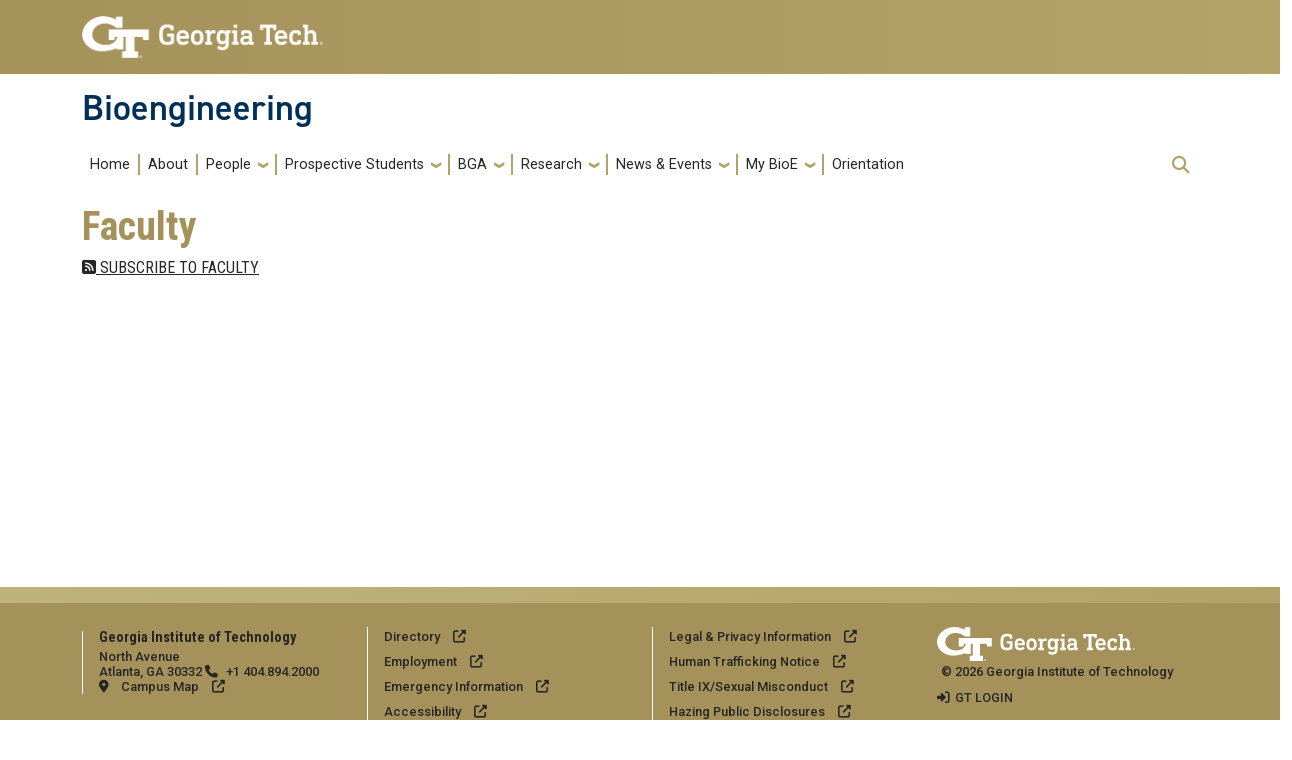

--- FILE ---
content_type: text/html; charset=UTF-8
request_url: https://bioengineering.gatech.edu/taxonomy/term/120
body_size: 5479
content:
<!DOCTYPE html>
<html lang="en" dir="ltr" prefix="content: http://purl.org/rss/1.0/modules/content/  dc: http://purl.org/dc/terms/  foaf: http://xmlns.com/foaf/0.1/  og: http://ogp.me/ns#  rdfs: http://www.w3.org/2000/01/rdf-schema#  schema: http://schema.org/  sioc: http://rdfs.org/sioc/ns#  sioct: http://rdfs.org/sioc/types#  skos: http://www.w3.org/2004/02/skos/core#  xsd: http://www.w3.org/2001/XMLSchema# ">
<head>
  <meta charset="utf-8" />
<script async src="https://www.googletagmanager.com/gtag/js?id=UA-25997212-1"></script>
<script>window.dataLayer = window.dataLayer || [];function gtag(){dataLayer.push(arguments)};gtag("js", new Date());gtag("set", "developer_id.dMDhkMT", true);gtag("config", "UA-25997212-1", {"groups":"default","anonymize_ip":true,"link_attribution":true,"allow_ad_personalization_signals":false,"page_path":location.pathname + location.search + location.hash});</script>
<meta name="Generator" content="Drupal 10 (https://www.drupal.org)" />
<meta name="MobileOptimized" content="width" />
<meta name="HandheldFriendly" content="true" />
<meta name="viewport" content="width=device-width, initial-scale=1.0" />
<link rel="icon" href="/themes/contrib/bioeng_theme/favicon.ico" type="image/vnd.microsoft.icon" />
<link rel="alternate" type="application/rss+xml" title="Faculty" href="https://bioengineering.gatech.edu/taxonomy/term/120/feed" />

    <title>Faculty | Bioengineering</title>
    <link rel="stylesheet" media="all" href="/sites/default/files/css/css_qUqFFq20V-WLjw2XDX8qJ2gjSSTycL_3B-41aK8Ilws.css?delta=0&amp;language=en&amp;theme=bioeng&amp;include=eJwtjEsShDAIRC-EcqSpMEEqJQlWwHG8vd9Nv369aCrGTXCyFg70iKhR0sFj19IE-B8nZ8x9XZKOr4IEkll49LR8vrldw3NzFolhY5qsV_DdgytScoZf4c3xzrFaXpUPfnUxkg" />
<link rel="stylesheet" media="all" href="/sites/default/files/css/css_X8Hyg44WbV2CQRpJAAF2tOXH4TFHzJY5Ytbb9smpq30.css?delta=1&amp;language=en&amp;theme=bioeng&amp;include=eJwtjEsShDAIRC-EcqSpMEEqJQlWwHG8vd9Nv369aCrGTXCyFg70iKhR0sFj19IE-B8nZ8x9XZKOr4IEkll49LR8vrldw3NzFolhY5qsV_DdgytScoZf4c3xzrFaXpUPfnUxkg" />
<link rel="stylesheet" media="all" href="//cdn.jsdelivr.net/npm/bootstrap@5.2.2/dist/css/bootstrap.min.css" />
<link rel="stylesheet" media="all" href="//stackpath.bootstrapcdn.com/font-awesome/4.7.0/css/font-awesome.min.css" />
<link rel="stylesheet" media="all" href="/sites/default/files/css/css_64ZJtX-RHC2W9EzSnwqfsCM__f-gzgtb7PnyYLuVQUA.css?delta=4&amp;language=en&amp;theme=bioeng&amp;include=eJwtjEsShDAIRC-EcqSpMEEqJQlWwHG8vd9Nv369aCrGTXCyFg70iKhR0sFj19IE-B8nZ8x9XZKOr4IEkll49LR8vrldw3NzFolhY5qsV_DdgytScoZf4c3xzrFaXpUPfnUxkg" />
<link rel="stylesheet" media="all" href="//fonts.googleapis.com/css?family=Roboto:300,300italic,400,400italic,500,700&amp;display=swap" />
<link rel="stylesheet" media="all" href="//fonts.googleapis.com/css?family=Roboto+Condensed:400,700&amp;display=swap" />
<link rel="stylesheet" media="all" href="//fonts.googleapis.com/css2?family=Roboto+Slab:wght@100..900&amp;display=swap" />
<link rel="stylesheet" media="all" href="//use.typekit.net/ymn0bgw.css" />

    
          </head>
  <body class="path-taxonomy-term-120 role-anonymous path-taxonomy">
<a href="#main-navigation" class="visually-hidden focusable">
    Skip to main navigation
</a>
<a href="#main-content" class="visually-hidden focusable">
    Skip to main content
</a>

  <div class="dialog-off-canvas-main-canvas" data-off-canvas-main-canvas>
    <header id="gt-header" role="banner">
                              
<div class="container-fluid bg-gold-grad px-0">
  <div class="container">
    <div class="row">
      <div class="col" id="gt-logo">
        <a href="https://www.gatech.edu/" title="Georgia Institute of Technology" rel="home" class="site-branding-logo">
          <img class="gt-logo" src="/themes/contrib/bioeng_theme/logo.png" width="244px" height="42px" alt="Georgia Institute of Technology"/>
        </a>
      </div>
      <div id="mobile-button" class="col d-lg-none">
        <button class="navbar-toggler float-end" type="button" data-bs-toggle="collapse"
            data-bs-target="#navbarGTContent" aria-controls="navbarGTContent" aria-expanded="false"
            aria-label="Toggle navigation">
          <span class="navbar-toggler-icon w-100"></span>
          <span class="navbar-toggler-text w-100">MENU</span>
        </button>
      </div>
    </div>
  </div>
</div>

<div class="container">
  <div class="row">
    <div class="col" id="site-name-slogan-wrapper">
                    <div class="site-title-single">
          <h2 class="site-name" title="Bioengineering" aria-label="Bioengineering">Bioengineering</h2>
        </div>
          </div>
  </div>
</div>


                  <div class="container my-2">
        <nav class="navbar navbar-expand-lg">
            <div class="page-navigation main-nav collapse navbar-collapse" id="navbarGTContent">
                                                                            <a id="main-navigation"></a>
                          <div>
    <nav role="navigation" aria-labelledby="block-bioeng-main-menu-menu" id="block-bioeng-main-menu">
            
  <h2 class="visually-hidden" id="block-bioeng-main-menu-menu">Main navigation</h2>
  

        
        <ul class="navbar-nav me-auto mb-2 mb-lg-0">
                                    <li class="nav-item menu-item--level-1">
                                                    <a href="/" class="nav-link nav-link--" data-drupal-link-system-path="&lt;front&gt;">Home</a>
                            </li>
                                <li class="nav-item menu-item--level-1">
                                                    <a href="/about" class="nav-link nav-link--about" data-drupal-link-system-path="node/477">About</a>
                            </li>
                                <li class="nav-item menu-item--expanded menu-item--level-1 dropdown">
                                                    <a href="" class="nav-link dropdown-toggle nav-link-" data-bs-toggle="dropdown">People</a>
                                <ul class="dropdown-menu menu--level-2">
                                        <li class="dropdown-item menu-item--level-2">
                                                    <a href="/program-faculty" class="nav-link--program-faculty" data-drupal-link-system-path="node/450">Program Faculty</a>
                            </li>
                                <li class="dropdown-item menu-item--level-2">
                                                    <a href="/bioe-students" class="nav-link--bioe-students" data-drupal-link-system-path="node/452">BioE Students</a>
                            </li>
                                <li class="dropdown-item menu-item--level-2">
                                                    <a href="/alumni" class="nav-link--alumni" data-drupal-link-system-path="node/451">Alumni</a>
                            </li>
                                <li class="dropdown-item menu-item--level-2">
                                                    <a href="/awards" class="nav-link--awards" data-drupal-link-system-path="node/453">Awards</a>
                            </li>
                                <li class="dropdown-item menu-item--level-2">
                                                    <a href="/committees" class="nav-link--committees">Committees</a>
                            </li>
                                <li class="dropdown-item menu-item--level-2">
                                                    <a href="/friends-bioe" class="nav-link--friends-bioe" data-drupal-link-system-path="node/455">Friends of BioE</a>
                            </li>
            </ul>
        
                            </li>
                                <li class="nav-item menu-item--expanded menu-item--level-1 dropdown">
                                                    <a href="/prospective-students" class="nav-link dropdown-toggle nav-link--prospective-students" data-bs-toggle="dropdown" data-drupal-link-system-path="node/456">Prospective Students</a>
                                <ul class="dropdown-menu menu--level-2">
                                        <li class="dropdown-item menu-item--level-2">
                                                    <a href="/prospective-students" class="nav-link--prospective-students" data-drupal-link-system-path="node/456">Overview</a>
                            </li>
                                <li class="dropdown-item menu-item--level-2">
                                                    <a href="/applying-bioengineering-program" class="nav-link--applying-bioengineering-program" data-drupal-link-system-path="node/457">Apply</a>
                            </li>
                                <li class="dropdown-item menu-item--level-2">
                                                    <a href="/atlanta-information" class="nav-link--atlanta-information" data-drupal-link-system-path="node/460">Atlanta Information</a>
                            </li>
                                <li class="dropdown-item menu-item--level-2">
                                                    <a href="/bioe-student-testimonials" class="nav-link--bioe-student-testimonials" data-drupal-link-system-path="node/461">BioE Student Testimonials</a>
                            </li>
                                <li class="dropdown-item menu-item--level-2">
                                                    <a href="/faqs" class="nav-link--faqs" data-drupal-link-system-path="node/458">FAQ&#039;s</a>
                            </li>
                                <li class="dropdown-item menu-item--level-2">
                                                    <a href="/videos" class="nav-link--videos" data-drupal-link-system-path="node/459">Videos</a>
                            </li>
            </ul>
        
                            </li>
                                <li class="nav-item menu-item--expanded menu-item--level-1 dropdown">
                                                    <a href="" class="nav-link dropdown-toggle nav-link-" data-bs-toggle="dropdown">BGA</a>
                                <ul class="dropdown-menu menu--level-2">
                                        <li class="dropdown-item menu-item--level-2">
                                                    <a href="/bioengineering-graduate-association" class="nav-link--bioengineering-graduate-association" data-drupal-link-system-path="node/462">About BGA</a>
                            </li>
                                <li class="dropdown-item menu-item--level-2">
                                                    <a href="/bga/constitution" class="nav-link--bga-constitution" data-drupal-link-system-path="node/463">Constitution</a>
                            </li>
                                <li class="dropdown-item menu-item--level-2">
                                                    <a href="/educational-opportunities" class="nav-link--educational-opportunities" data-drupal-link-system-path="node/464">Educational Opportunities</a>
                            </li>
                                <li class="dropdown-item menu-item--level-2">
                                                    <a href="/bga-feedback" class="nav-link--bga-feedback" data-drupal-link-system-path="node/465">BGA Feedback</a>
                            </li>
                                <li class="dropdown-item menu-item--level-2">
                                                    <a href="/bga-leadership" class="nav-link--bga-leadership" data-drupal-link-system-path="node/466">BGA Leadership</a>
                            </li>
            </ul>
        
                            </li>
                                <li class="nav-item menu-item--expanded menu-item--level-1 dropdown">
                                                    <a href="" class="nav-link dropdown-toggle nav-link-" data-bs-toggle="dropdown">Research</a>
                                <ul class="dropdown-menu menu--level-2">
                                        <li class="dropdown-item menu-item--level-2">
                                                    <a href="/bioimaging" class="nav-link--bioimaging" data-drupal-link-system-path="node/467">BioImaging</a>
                            </li>
                                <li class="dropdown-item menu-item--level-2">
                                                    <a href="/biomaterials" class="nav-link--biomaterials" data-drupal-link-system-path="node/468">Biomaterials</a>
                            </li>
                                <li class="dropdown-item menu-item--level-2">
                                                    <a href="/biomechanics" class="nav-link--biomechanics" data-drupal-link-system-path="node/469">Biomechanics</a>
                            </li>
                                <li class="dropdown-item menu-item--level-2">
                                                    <a href="/medical-robotics" class="nav-link--medical-robotics" data-drupal-link-system-path="node/470">Medical Robotics</a>
                            </li>
                                <li class="dropdown-item menu-item--level-2">
                                                    <a href="/nanotechnology" class="nav-link--nanotechnology" data-drupal-link-system-path="node/471">Nanotechnology</a>
                            </li>
                                <li class="dropdown-item menu-item--level-2">
                                                    <a href="/neuroengineering" class="nav-link--neuroengineering" data-drupal-link-system-path="node/472">Neuroengineering</a>
                            </li>
                                <li class="dropdown-item menu-item--level-2">
                                                    <a href="/pharmaceuticals-drug-delivery" class="nav-link--pharmaceuticals-drug-delivery" data-drupal-link-system-path="node/473">Pharmaceuticals &amp; Drug Delivery</a>
                            </li>
                                <li class="dropdown-item menu-item--level-2">
                                                    <a href="/stem-cell-engineering" class="nav-link--stem-cell-engineering" data-drupal-link-system-path="node/474">Stem Cell Engineering</a>
                            </li>
                                <li class="dropdown-item menu-item--level-2">
                                                    <a href="/systems-biology" class="nav-link--systems-biology" data-drupal-link-system-path="node/475">Systems Biology</a>
                            </li>
                                <li class="dropdown-item menu-item--level-2">
                                                    <a href="/tissue-engineering-regenerative-medicine" class="nav-link--tissue-engineering-regenerative-medicine" data-drupal-link-system-path="node/476">Tissue Engineering &amp; Regenerative Medicine</a>
                            </li>
            </ul>
        
                            </li>
                                <li class="nav-item menu-item--expanded menu-item--level-1 dropdown">
                                                    <a href="" class="nav-link dropdown-toggle nav-link-" data-bs-toggle="dropdown">News &amp; Events</a>
                                <ul class="dropdown-menu menu--level-2">
                                        <li class="dropdown-item menu-item--level-2">
                                                    <a href="/events" class="nav-link--events" data-drupal-link-system-path="node/479">BioE Events</a>
                            </li>
                                <li class="dropdown-item menu-item--level-2">
                                                    <a href="/news" class="nav-link--news" data-drupal-link-system-path="node/478">BioE News</a>
                            </li>
            </ul>
        
                            </li>
                                <li class="nav-item menu-item--expanded menu-item--level-1 dropdown">
                                                    <a href="/my-bioe" class="nav-link dropdown-toggle nav-link--my-bioe" data-bs-toggle="dropdown" data-drupal-link-system-path="node/480">My BioE</a>
                                <ul class="dropdown-menu menu--level-2">
                                        <li class="dropdown-item menu-item--level-2">
                                                    <a href="/my-bioe" class="nav-link--my-bioe" data-drupal-link-system-path="node/480">My BioE </a>
                            </li>
                                <li class="dropdown-item menu-item--level-2">
                                                    <a href="/student-tracker-search" class="nav-link--student-tracker-search" data-drupal-link-system-path="student-tracker-search">Student Tracker</a>
                            </li>
            </ul>
        
                            </li>
                                <li class="nav-item menu-item--level-1">
                                                    <a href="/orientation" class="nav-link nav-link--orientation" data-drupal-link-system-path="node/482">Orientation</a>
                            </li>
            </ul>
        


  </nav>

  </div>

                                                                <div id="utility-search-wrapper" class="ml-auto d-sm-block d-md-flex justify-content-end flex-grow-1">
                                                                                            <!-- Trigger Buttons HTML -->
                        <a href="#search-container" class="gt-search" title="search" data-bs-toggle="collapse"
                           data-bs-target="#gt-search"><i class="fas fa-search d-none d-md-block"></i></a>
                        <!-- Collapsible Element HTML -->
                        <div id="search-container">
                            <div id="gt-search" class="collapse absolute">
                                  <div class="mx-auto">
    <div class="search-block-form block block-search container-inline mt-4" data-drupal-selector="search-block-form" id="block-bioeng-search" role="search">
  
      <h2>Search</h2>
    
      <form action="/search/node" method="get" id="search-block-form" accept-charset="UTF-8">
  <div class="js-form-item form-item js-form-type-search form-item-keys js-form-item-keys form-no-label">
      <label for="edit-keys" class="visually-hidden">Search</label>
        <input title="Enter the terms you wish to search for." placeholder="Search here..." data-drupal-selector="edit-keys" type="search" id="edit-keys" name="keys" value="" size="15" maxlength="128" class="form-search" />

        </div>
<div data-drupal-selector="edit-actions" class="form-actions js-form-wrapper form-wrapper" id="edit-actions"><input alt="Search submit" class="btn btn-default button js-form-submit form-submit" data-drupal-selector="edit-submit" type="submit" id="edit-submit" value="GO" />
</div>

</form>

  </div>

  </div>

                            </div>
                        </div>
                                                   </div>
            </div>
        </nav>
    </div>
</header>
<div role="main" class="main-container gt-body-page js-quickedit-main-content ">
                <div class="container">
                                                                    </div>
            <div class="gt-container container ">
        <div class="row">
                                                            <section class="col-sm-12">
                                                                            <div class="highlighted">  <div>
    <div data-drupal-messages-fallback class="hidden"></div>

  </div>
</div>
                                                                                        <a id="main-content"></a>
                    <div class="gt-main-content">
                          <div>
    

<div id="block-bioeng-page-title" class="block block-core page_title_block">
    
        
                <div id="gt-page-title" role="heading" aria-level="1">
        <h1 class="page-title">Faculty</h1>
    </div>

    </div>


<div id="block-bioeng-content" class="block block-system system_main_block">
    
        
            <div class="views-element-container"><div class="view view-taxonomy-term view-id-taxonomy_term view-display-id-page_1 js-view-dom-id-a62e3c8cd39830b58d4d227dc701eb2913a214ea731a425e42c5d56c49817a13">
    
        
            <div class="view-header">
            <div about="/taxonomy/term/120">
  
    
  
</div>

        </div>
                            
                            <div class="feed-icons">
            <a href="https://bioengineering.gatech.edu/taxonomy/term/120/feed" class="feed-icon">
  Subscribe to Faculty
</a>

        </div>
    </div>
</div>

    </div>

  </div>

                    </div>
                            </section>
                                </div>
    </div>
                                </div>
<footer id="footer" class="gt-footer footer">
    <div class="row">

        <div class="col-md-12 order-md-12">
                          <div class="container-fluid footer-top-bar d-none d-lg-block">
</div>
<div id="gt-footer" class="container-fluid footer-bottom-bar">
  <div class="container pt-3">
    <div class="row">
            <div class="col-sm-12 col-md-4 col-lg-3 ctn-footer my-2 order-md-1 order-2">
        <div id="address_text">
                                <h3>Georgia Institute of Technology</h3>
                                        <p> North Avenue<br/>
            Atlanta, GA 30332
                                                  <span itemprop="telephone">
                                <a class="gt-phone" href="tel: +14048942000" aria-label="telephone">+1 404.894.2000</a>
                            </span>
                                                <a class="gt-campus-map" href="https://map.gatech.edu/" aria-label="Campus Map">Campus Map</a>
          </p>
        </div>
      </div>
            <div class="col-sm-12 col-md-4 col-lg-3 my-2 order-md-2 order-3">
                <div class="d-block d-md-none button-bar">
          <button class=" w-100 btn-footer-2" type="button" data-toggle="collapse" data-target="#collapseGeneral"
                  aria-expanded="false" aria-controls="generalcollapse">
            General
          </button>
        </div>
        <div class="collapse dont-collapse-sm" id="collapseGeneral">
          <div class="well">
            <nav role="navigation" aria-label="Footer Links">
              <ul role="menu" aria-expanded="false">
                <li role="menuitem"><a href="https://directory.gatech.edu/" aria-label="Directory">Directory</a></li>
                <li role="menuitem"><a href="https://careers.gatech.edu" aria-label="Employment">Employment</a></li>
                <li role="menuitem"><a href="https://gatech.edu/emergency/" aria-label="Emergency Information">Emergency
                    Information</a></li>
                <li role="menuitem"><a href="https://gatech.edu/accessibility/"
                                       aria-label="Accessibility">Accessibility</a>
                </li>
                <li role="menuitem"><a href="https://get.adobe.com/reader/" aria-label="PDF Reader">Download PDF Reader</a></li>
              </ul>
            </nav>
          </div>
        </div>
      </div>
            <div class="col-sm-12 col-md-4 col-lg-3 my-2 order-md-3 order-4">
                <div class="d-block d-md-none button-bar">
          <button class=" w-100 btn-footer-2" type="button" data-toggle="collapse" data-target="#collapseLegal"
                  aria-expanded="false" aria-controls="legalcollapse">
            Legal
          </button>
        </div>
        <div class="collapse dont-collapse-sm" id="collapseLegal">
          <div class="well">
            <nav role="navigation" aria-label="Footer Links Section Two">
              <ul role="menu" aria-expanded="false">
                <li role="menuitem"><a href="https://gatech.edu/legal/" aria-label="Legal &amp; Privacy Information">Legal
                    &amp; Privacy Information</a></li>
                <li role="menuitem"><a href="https://gbi.georgia.gov/human-trafficking-notice"
                                       aria-label="Human Trafficking Notice">Human Trafficking Notice</a></li>
                <li role="menuitem"><a href="https://titleix.gatech.edu/">Title IX/Sexual Misconduct</a></li>
                <li role="menuitem"><a href="https://osi.gatech.edu/hazing-conduct-history"
                                       aria-label="Accessibility">Hazing Public Disclosures</a>
                </li>
                <li role="menuitem"><a href="https://gatech.edu/accountability/"
                                       aria-label="Accountability">Accountability</a></li>
                <li role="menuitem"><a href="https://gatech.edu/accreditation/"
                                       aria-label="Accreditation">Accreditation</a>
                </li>
              </ul>
            </nav>
          </div>
        </div>
      </div>
            <div id="gt-logo-footer" class="col-sm-12 col-md-12 col-lg-3 my-2 order-md-4 order-1">
        <div id="copyright">
          <a href="https://www.gatech.edu/" title="Georgia Tech">
            <img src="/themes/contrib/gt_theme/images/gt-logo-oneline-white.svg" alt="Georgia Tech" role="presentation"
                 aria-label="logo link to main campus site"/>
          </a>

          <p class="p-1 float-right copyright-hide">© 2026 Georgia Institute of Technology</p>
          <p class="gt-login  d-sm-none d-md-block">
            <a class="gt-login" href="https://bioengineering.gatech.edu/cas?returnto=https://bioengineering.gatech.edu/taxonomy/term/120" aria-label="admin login">GT LOGIN</a>
          </p>
        </div>
      </div>
    </div>   </div> </div>         </div>

        
    </div> </footer> 
  </div>


<script type="application/json" data-drupal-selector="drupal-settings-json">{"path":{"baseUrl":"\/","pathPrefix":"","currentPath":"taxonomy\/term\/120","currentPathIsAdmin":false,"isFront":false,"currentLanguage":"en"},"pluralDelimiter":"\u0003","suppressDeprecationErrors":true,"google_analytics":{"account":"UA-25997212-1","trackOutbound":true,"trackMailto":true,"trackTel":true,"trackDownload":true,"trackDownloadExtensions":"7z|aac|arc|arj|asf|asx|avi|bin|csv|doc(x|m)?|dot(x|m)?|exe|flv|gif|gz|gzip|hqx|jar|jpe?g|js|mp(2|3|4|e?g)|mov(ie)?|msi|msp|pdf|phps|png|ppt(x|m)?|pot(x|m)?|pps(x|m)?|ppam|sld(x|m)?|thmx|qtm?|ra(m|r)?|sea|sit|tar|tgz|torrent|txt|wav|wma|wmv|wpd|xls(x|m|b)?|xlt(x|m)|xlam|xml|z|zip","trackUrlFragments":true},"data":{"extlink":{"extTarget":true,"extTargetAppendNewWindowDisplay":true,"extTargetAppendNewWindowLabel":"(opens in a new window)","extTargetNoOverride":false,"extNofollow":false,"extTitleNoOverride":false,"extNoreferrer":false,"extFollowNoOverride":false,"extClass":"ext","extLabel":"(link is external)","extImgClass":false,"extSubdomains":false,"extExclude":"","extInclude":"","extCssExclude":"","extCssInclude":"","extCssExplicit":"","extAlert":false,"extAlertText":"This link will take you to an external web site. We are not responsible for their content.","extHideIcons":false,"mailtoClass":"0","telClass":"","mailtoLabel":"(link sends email)","telLabel":"(link is a phone number)","extUseFontAwesome":true,"extIconPlacement":"append","extPreventOrphan":false,"extFaLinkClasses":"fa fa-external-link","extFaMailtoClasses":"fa fa-envelope-o","extAdditionalLinkClasses":"","extAdditionalMailtoClasses":"","extAdditionalTelClasses":"","extFaTelClasses":"fa fa-phone","allowedDomains":[],"extExcludeNoreferrer":""}},"ajaxTrustedUrl":{"\/search\/node":true},"user":{"uid":0,"permissionsHash":"a9bdae9883a9d8f284cfb4e785cfbd724b3fa53842d0c78a12baa8f57a66236e"}}</script>
<script src="/sites/default/files/js/js_HP5EyqxC3R3DVElCJfTHNO2tIE9YwfaXWPxkFhhcVzM.js?scope=footer&amp;delta=0&amp;language=en&amp;theme=bioeng&amp;include=eJxdyFEOgCAIANALuTiSI0XmInBCq27fWn99vkdXSNcN6jwGykIfE5uxUEZFuaMXh38kDljNwmPiyKXqG8008CS3nR4ZQCMN"></script>
<script src="//cdn.jsdelivr.net/npm/bootstrap@5.2.2/dist/js/bootstrap.bundle.min.js"></script>
<script src="//kit.fontawesome.com/37926dae7e.js"></script>


</body>
</html>


--- FILE ---
content_type: text/css
request_url: https://bioengineering.gatech.edu/sites/default/files/css/css_64ZJtX-RHC2W9EzSnwqfsCM__f-gzgtb7PnyYLuVQUA.css?delta=4&language=en&theme=bioeng&include=eJwtjEsShDAIRC-EcqSpMEEqJQlWwHG8vd9Nv369aCrGTXCyFg70iKhR0sFj19IE-B8nZ8x9XZKOr4IEkll49LR8vrldw3NzFolhY5qsV_DdgytScoZf4c3xzrFaXpUPfnUxkg
body_size: 13132
content:
/* @license GPL-2.0-or-later https://www.drupal.org/licensing/faq */
:root{--font-roboto:"Roboto","Helvetica Neue","Helvetica","Arial",sans-serif;--font-roboto-condensed:'Roboto Condensed',sans-serif;--gt-body-font-family:"Roboto","Helvetica Neue","Helvetica","Arial",sans-serif;--bs-font-sans-serif:"Roboto","Helvetica Neue","Helvetica","Arial",sans-serif;--fa-style-family-classic:"Font Awesome 6 Free";--fa-font-solid:normal 900 1em/1 "Font Awesome 6 Free";--gt-black:#262626;--bs-dark:#262626;--gt-text-black:#262626;--gt-black-pure:#000;--bs-black:#000;--gt-white:#fff;--bs-white:#fff;--bs-light:#f2f3f1;--gt-light:#f2f3f1;--gt-pimile-light:#f2f3f1;--gt-secondary:#d6dbd4;--gt-warm-gray:#d6dbd4;--gt-warm-grey:#d6dbd4;--gt-warm-gray-medium:#e5e7e4;--gt-warm-grey-medium:#e5e7e4;--gt-superlight-gray:#f2f2f2;--gt-superlight-grey:#f2f2f2;--gt-light-gray:#ccc;--gt-light-grey:#ccc;--gt-warm-gray-light:#f2f3f1;--gt-warm-grey-light:#f2f3f1;--gt-gray-100:#f8f9fa;--bs-gray-100:#f8f9fa;--gt-gray-200:#e9ecef;--bs-gray-200:#e9ecef;--bs-highlight-bg:#e9ecef;--gt-gray-300:#dee2e6;--bs-gray-300:#dee2e6;--gt-gray-400:#ced4da;--bs-gray-400:#ced4da;--gt-gray-500:#adb5bd;--bs-gray-500:#adb5bd;--gt-gray-600:#6c757d;--bs-gray-600:#6c757d;--gt-gray:#6c757d;--bs-secondary:#6c757d;--bs-gray:#6c757d;--gt-gray-700:#495057;--bs-gray-700:#495057;--gt-gray-800:#343a40;--bs-gray-800:#343a40;--gt-gray-dark:#343a40;--bs-gray-dark:#343a40;--gt-gray-900:#212529;--bs-gray-900:#212529;--bs-link-hover-color:#262626;--gt-mddk-grey:#8a8a8a;--gt-md-grey:#545454;--gt-medium-gray-light:#545454;--gt-medium-grey-light:#545454;--gt-dark-gray:#3b3b3b;--gt-dark-grey:#3b3b3b;--gt-drk-grey:#3b3b3b;--gt-cyan:#0dcaf0;--bs-cyan:#0dcaf0;--bs-info:#0dcaf0;--gt-blue-visited:#1879db;--gt-blue-hover:#1879db;--gt-link-hover-blue:#1879db;--gt-blue:#0d6efd;--gt-primary:#0d6efd;--bs-blue:#0d6efd;--bs-primary:#0d6efd;--gt-link-blue:#004f9f;--gt-info:#003057;--gt-navy:#003057;--gt-indigo:#6610f2;--bs-indigo:#6610f2;--gt-purple:#6f42c1;--bs-purple:#6f42c1;--gt-pink:#d63384;--bs-pink:#d63384;--bs-code-color:#d63384;--gt-red:#dc3545;--bs-red:#dc3545;--bs-danger:#ba0c2f;--gt-danger:#ba0c2f;--gt-warning:#ba0c2f;--bs-warning:#ba0c2f;--gt-horizon:#f95e10;--gt-orange:#f95e10;--bs-orange:#f95e10;--gt-yellow:#ffc107;--bs-yellow:#ffc107;--gt-green:#198754;--bs-green:#198754;--bs-success:#198754;--gt-success:#198754;--gt-teal:#20c997;--bs-teal:#20c997;--gt-gold-grad-1:#bfb37c;--gt-tech-light-gold:#bfb37c;--gt-primary-gold:#b3a369;--gt-gold:#b3a369;--gt-tech-gold:#b3a369;--gt-mdlt-gold:#ac9a58;--gt-md-gold:#a4925a;--gt-tech-medium-gold:#a4925a;--gt-drk-gold:#857437;--gt-tech-dark-gold:#857437;--bs-link-color:#857437;--gt-gold-grad:linear-gradient(to right,#bfb37c 0%,#b3a369 100%);-moz-linear-gradient(left,#bfb37c 0 %,#b3a369 100 %);-webkit-linear-gradient(left,#bfb37c 0 %,#b3a369 100 %);--gt-gold-grad-rev:linear-gradient(to right,#b3a369 0%,#bfb37c 100%);-moz-linear-gradient(left,#b3a369 0 %,#bfb37c 100 %);-webkit-linear-gradient(left,#b3a369 0 %,#bfb37c 100 %);--gt-gold-drk-half:linear-gradient(to right,#ac9a58 0%,#ac9a58 50%,white 50%,white 100%);-moz-linear-gradient(left,#ac9a58 0 %,#ac9a58 50 %,white 50 %,white 100 %);-webkit-linear-gradient(left,#ac9a58 0 %,#ac9a58 50 %,white 50 %,white 100 %);--gt-gold-grad-shine:linear-gradient(60deg,#b3a369 0%,#bfb37c 40%,#bfb37c 60%,#b3a369 100%);-moz-linear-gradient(60 deg,#b3a369 0 %,#bfb37c 40 %,#bfb37c 60 %,#b3a369 100 %);-webkit-linear-gradient(60 deg,#b3a369 0 %,#bfb37c 40 %,#bfb37c 60 %,#b3a369 100 %);--bs-gradient:linear-gradient(180deg,rgba(255,255,255,0.15),rgba(255,255,255,0));--bs-body-font-family:"Roboto","Helvetica Neue","Helvetica","Arial",sans-serif;--gt-body-font-size:1rem;--gt-body-font-weight:400;--gt-body-line-height:1.5;--gt-body-color:#262626;--gt-body-bg:#fff;--bs-body-font-size:1rem;--bs-body-font-weight:400;--bs-body-line-height:1.5;--bs-body-color:#262626;--bs-body-bg:#fff;--bs-border-width:1px;--bs-border-style:solid;--bs-border-color:#dee2e6;--bs-border-color-translucent:rgba(0,0,0,0.175);--bs-border-radius:0.375rem;--bs-border-radius-sm:0.25rem;--bs-border-radius-lg:0.5rem;--bs-border-radius-xl:1rem;--bs-border-radius-2xl:2rem;--bs-border-radius-pill:50rem;}
#gt-header{width:100%;}#brandhead{z-index:100;}.bg-gold-md-gold{background:linear-gradient(to right,var(--gt-md-gold) 0%,var(--gt-md-gold) 50%,var(--gt-gold) 50%,var(--gt-gold) 100%);}.bg-gold-grad{background:linear-gradient(to right,var(--gt-md-gold) 0%,var(--gt-gold) 100%);}#gt-logo{height:2.625rem;margin:1rem 0;}#gt-logo a{width:100%;height:100%;margin:0;padding:0;}#gt-logo img{height:100%;width:auto;max-width:100%;}.site-name{font-size:2.25rem;line-height:1.01;}.site-slogan{font-size:1.35rem;line-height:1.1;margin:.25rem 0 0 .2rem !important;}#site-name-slogan-wrapper{margin:1rem 0 .75rem 0;}.site-name,.site-name a,.site-name a:link,.site-name a:visited,.site-slogan,.site-slogan a,.site-slogan a:link,.site-slogan a:visited,.site-title-multiple,.site-title-multiple a,.site-title-multiple a:link,.site-title-multiple a:visited{color:var(--gt-navy) !important;font-family:"din-2014",sans-serif;text-decoration:none;margin:0;}.site-name a:hover,.site-name a:focus,.site-title-multiple a:hover,.site-title-multiple a:focus,.site-slogan a:hover,.site-slogan a:focus{text-decoration:none !important;color:var(--gt-drk-gold) !important;}#mobile-menu-wrapper{position:absolute;right:0;left:0;top:0;bottom:0;margin:auto;z-index:99;padding:.5rem;height:100%;}.navbar-toggler,.close,.trigger{padding:0;font-size:.8rem;line-height:1.1;letter-spacing:0.01rem;}button.trigger{background:transparent;border:0;outline:0;}.menu-link-text{color:var(--gt-navy);font-family:"din-2014",sans-serif;font-weight:700;font-style:normal;text-align:center;margin:0;vertical-align:top;padding:0;width:100%;display:block;}.trigger,.close,.close:not(:disabled):not(.disabled):hover,.close:not(:disabled):not(.disabled):focus{opacity:1;text-shadow:none;}.trigger{display:block;}.close{display:none;}@media (max-width:575.98px){#nav-wrapper{z-index:999;position:absolute;width:100%;height:auto;background:white;margin-top:5rem;top:-100%;transition:top 0.6s ease-in-out;box-shadow:0 5px 8px rgba(0,0,0,.3);border-bottom:4px solid var(--gt-gold);}.menu-open{top:0 !important;}.menu-nav{width:100%;position:relative;}.menu-nav ul{display:block;list-style:none;margin:0;padding:0;border:0;}.menu-nav ul li:before{content:none;}.menu-nav ul li{width:100%;padding:1rem .75rem;border-bottom:1px solid rgba(0,0,0,.2);font-size:1rem;line-height:1;transition:background .2s ease-in-out;margin:0;display:block;float:none;border-right:none;text-transform:none;color:var(--gt-drk-gold);font-family:var(--font-roboto);}.menu-nav ul li:hover{background:rgba(212,216,210,.2);}.menu-dropdown ul.second-tier-nav:after{display:none;}.menu-nav ul li li{padding:0.5rem;}.menu-nav ul li li a{color:var(--gt-drk-gold);font-weight:600;line-height:1.2;font-size:0.9rem;transition:color .2s ease-in-out;}.menu-dropdown ul.second-tier-nav{position:relative;width:100%;background:transparent;box-shadow:none;margin:.5rem 0 0;}ul.second-tier-nav li{padding:.75rem .5rem;border:0;}ul.second-tier-nav li li{padding:.5rem .25rem;border:0;}ul#action-links{width:100%;display:block;}ul#action-links,#search-button-form-wrapper{padding:0 .75rem;margin:1rem 0;}#searchform-wrapper{position:relative;width:100%;padding-left:0.5rem;}input[type="search"],textarea{width:100%;}#searchform{display:block !important;width:100%;}}#bottom-header{background:var(--gt-white);position:relative;z-index:100;}#utility-navigation{margin:0;}#page-navigation{padding:0;}.nav-logo{left:-9999px;position:relative;width:0;}.gt-sticky-menu img:first-child{margin-bottom:0 !important;}.navbar-toggler-icon{height:2.125rem;width:2.75rem;padding:0;margin-top:0.75rem;background:url("/themes/contrib/gt_theme/images/menu.svg") no-repeat;background-size:100% auto;position:relative;z-index:99999;}@media (max-width:1199.98px){.main-container.fixed-top{position:relative;padding-top:11rem;}}@media (max-width:991.98px){#bottom-header.py-1{padding-bottom:0 !important;}#bottom-header .container{padding-left:15px;}.force-w-100{-ms-flex:0 0 100%;flex:0 0 100%;max-width:100%;}.fixed-top{position:relative;}.gt-sticky-menu{display:none;}.main-container.fixed-top{position:relative;padding-top:0;}.navbar-collapse{background:var(--gt-white);border-bottom:4px solid var(--gt-gold);z-index:9999;}.hide.search-box{position:relative;left:0;top:auto;width:auto;height:inherit;overflow:unset;}.utility-navigation{padding:15px 0 15px 0;}}
.main-nav nav a,.main-nav nav a:link,.main-nav nav a:visited,.main-nav nav span{color:var(--gt-black);font-size:.9rem;font-weight:400;line-height:1.1;text-decoration:none;transition:all .2s ease-in-out;}.main-nav nav a.is-active{font-weight:400;}nav ul .nav-link.active,ul .show>.nav-link{font-weight:500;}.main-nav button{background:inherit;border:none;}.main-nav ul,.main-nav .nav-link{--bs-nav-link-padding-x:0;--bs-nav-link-padding-y:0;}.main-nav nav ul.navbar-nav li{border-right:2px solid var(--gt-gold);}.main-nav nav ul li:last-child,.main-nav nav ul.dropdown-menu li,.main-nav nav ul li ul li,.main-nav nav ul li ul li ul li{border-right:none;}.navbar-expand-lg ul a,.navbar-expand-lg ul span{padding:.2rem .5rem;}.navbar-expand-lg ul li li,.navbar-expand-lg ul li li{border-bottom:1px solid rgba(0,0,0,.3);}.navbar-expand-lg ul li.menu-item--level-2:hover,.navbar-expand-lg ul li.menu-item--level-3:hover{background:rgba(212,216,210,.25);transition:all .2s ease-in-out;}.navbar-expand-lg ul li.menu-item--level-2:hover a{color:var(--gt-dark-gray);}.navbar-expand-lg ul li.menu-item--level-3:hover a{color:var(--gt-dark-gold);}.navbar-expand-lg ul li:last-child,.navbar-expand-lg ul li:last-child{border-bottom:0 solid rgba(0,0,0,.3);}.navbar-expand-lg ul ul li ul{padding-left:2rem;width:100%;}.main-nav nav ul ul li,.main-nav nav ul ul li a,.main-nav nav ul ul li a,.main-nav nav ul ul li a:link,.main-nav nav ul ul li a:hover,.main-nav nav ul ul li a:visited{color:var(--gt-drk-gold);font-family:var(--font-roboto);font-weight:600;font-size:.9rem;transition:all .2s ease-in-out;display:block;}.navbar-expand-lg ul ul li li a{color:var(--gt-dark-gray);font-weight:500;font-size:.85rem;}.main-nav .dropdown-item,.main-nav .dropdown-toggle{white-space:inherit;}.main-nav .dropdown-item.menu-item--level-2{color:var(--gt-drk-gold);font-size:.9rem;}.main-nav .dropdown-item.menu-item--level-3:hover{background-color:var(--gt-gray-200);}.main-nav .dropdown-item:focus,.dropdown-item:hover{background-color:transparent;}.main-nav .dropdown-item.menu-item--level-2{border-bottom:1px solid var(--gt-gray-400);padding:.5rem .5rem .5rem 1rem;font-weight:600 !important;}.main-nav .dropdown-toggle.nav-link-{display:block;}.main-nav .dropdown,.main-nav .dropdown-center,.main-nav .dropend,.main-nav .dropstart,.main-nav .dropup,.main-nav .dropup-center{cursor:pointer;font-size:.9rem;font-weight:400;line-height:1.1;text-decoration:none;}.main-nav .nav-link.dropdown-toggle{color:var(--gt-black);display:flex;}.main-nav nav .dropdown-menu{border:0;border-radius:0;border-bottom:5px solid var(--gt-gold);box-shadow:0 6px 5px 0 rgba(0,0,0,.3);min-width:14rem;}.main-nav .dropdown-menu.menu--level-3{display:contents;}.main-nav .dropdown-item.active,.dropdown-item:active{background-color:transparent;}nav .dropdown-toggle::after{content:' ';background-image:url(/themes/contrib/gt_theme/images/gt-gold-chevron.svg);background-position:center bottom;background-repeat:no-repeat;background-size:contain;vertical-align:0;border:0;display:inline-block;height:0.7rem;width:0.5rem;bottom:-0.1rem;margin-left:0.5rem;position:relative;transform:rotate(90deg);}nav .dropdown-toggle.show::after{content:' ';background-image:url(/themes/contrib/gt_theme/images/gt-gold-chevron.svg);background-size:contain;background-position:center bottom;background-repeat:no-repeat;display:inline-block;height:0.7rem;width:0.5rem;bottom:-0.1rem;margin-left:0.5rem;position:relative;transform:rotate(-90deg);}.utility-navigation nav ul:not(.contextual-links){list-style:none;}.utility-navigation nav ul:not(.contextual-links) li{float:right;margin:-3px 0 0;}.utility-navigation nav ul:not(.contextual-links) a{cursor:pointer;display:flex;font-size:.9rem;font-weight:600;color:var(--gt-drk-gold);line-height:1.1;text-decoration:none;}.utility-navigation nav ul:not(.contextual-links) a:hover,.utility-navigation nav ul:not(.contextual-links) a:focus{border-bottom:none;text-decoration:none;transition:all .2s ease-in-out;color:var(--gt-md-grey);}.utility-navigation nav ul:not(.contextual-links) a::after{content:' ';background-image:url(/themes/contrib/gt_theme/images/gt-gold-chevron.svg);background-size:contain;background-position:center bottom;background-repeat:no-repeat;display:inline-block;height:.9rem;width:.78rem;bottom:-0.1rem;position:relative;margin-left:0.1rem;}@media (max-width:991.98px){.main-nav nav ul li{border-right:none;border-bottom:1px solid var(--gt-gray-400);padding:.5rem 0;}}
.gt-search .fa-search:before{color:var(--gt-gold);}a.gt-search{padding:0 .5rem;}#search-container input{background-color:var(--gt-white);border:1px solid var(--gt-light-grey);}#search-container input:focus{background-color:var(--gt-black);color:var(--gt-white);}#search-container .btn-primary{color:var(--gt-black);background-color:var(--gt-white);border-color:var(--gt-white);}#search-container .btn-primary:hover{color:var(--gt-black);background-color:var(--gt-white);border-color:var(--gt-white);}.search-block-form h2{position:absolute;left:-9999px;}#search-block-form{width:100%;display:flex;}#search-block-form .form-item{padding-bottom:0;}#search-block-form .button.form-submit,#search-block-form .form-submit{color:var(--gt-black);cursor:pointer;font-family:var(--font-roboto-condensed);font-size:.8rem;line-height:1.6;font-weight:600;border:1px solid var(--gt-gold);background:var(--gt-gold);padding:0.25rem;border-radius:0 .25rem .25rem 0;height:30.5px;width:45px;}#search-block-form .button.form-submit:hover,#search-block-form .form-submit:hover{color:var(--gt-gold);background:var(--gt-black);}#search-block-form .button.form-submit:focus,#search-block-form .form-submit:focus{color:var(--gt-white);background:var(--gt-black);}#search-block-form [type="search"]{border-radius:.25rem 0 0 .25rem;color:var(--gt-dark-grey);font-size:.85rem;height:inherit;padding:.2rem;width:auto;border:1px solid var(--gt-light-grey);}#search-container{white-space:nowrap;z-index:999;position:relative;}#search-container label{margin:0 1.4rem 0 0;}#search-container label span{display:inline-block;}#search-container label,#search-container label span{line-height:1.2;}#search-container .search-box{padding:.25rem;background:var(--gt-white);border-radius:.25rem;position:absolute;right:0;left:auto;width:auto;height:auto;margin:0;}#search-container span{color:var(--gt-drk-gold);cursor:pointer;font-family:var(--font-roboto);font-size:.9rem;font-weight:600;margin:0;text-decoration:none;transition:color .2s ease;display:inline;}#search-container span:hover{color:var(--gt-md-grey);}.fa-search:hover:before{color:var(--gt-md-grey);transition:all .2s ease-in-out;}#search-container:hover span,#search-container:hover .fa-search{transition:all .2s ease-in-out;color:var(--gt-md-grey);}#search-container .fa-search{cursor:pointer;color:var(--gt-gold);display:inline-block;padding:0.25rem;font-size:1.1rem;line-height:1.2;text-decoration:none;margin:0 0 0 0.5rem;}.search-form{font-size:.9rem;}.search-form .form-item-keys label{display:block;}.search-form .form-search{float:left;margin-right:5px;padding:.35rem;}[dir="rtl"] .search-form .form-search{float:right;margin-left:5px;margin-right:0;}.search-results{padding:0;list-style-position:inside;}.search-results li{border-bottom:1px solid var(--gt-drk-gold);padding-bottom:0.4285em;margin-bottom:0.5em;}.search-results li:last-child{border-bottom:none;padding-bottom:0;margin-bottom:1em;}.search-result__title{font-weight:bold;}.search-result__snippet-info{padding-left:0;}[dir="rtl"] .search-result__snippet-info{padding-right:0;}#search-container .relative{position:relative;}#search-container .absolute{position:absolute;left:-10rem;top:1rem;}#search-container .form-item,#search-container .form-actions{margin-top:0;margin-bottom:1em;}@media (max-width:990px){#search-block-form [type="search"]{height:32px;}#search-container input[type="checkbox"]:checked + div{width:auto;}#search-block-form .button.form-submit,#search-block-form .form-submit{float:none !important;}}@media (max-width:991.98px){.footer-first,.footer-second,.footer-third{border-right:transparent;}.hide{opacity:1;max-height:100%;}#search-container .btn{padding:0 1.25rem !important;}.search-block-form [type="search"]{border-radius:0;}.search-box > div{width:100%;}#search-container{position:relative;top:0;width:100%;display:block;padding:0 15px 15px;}#search-container .search-box{right:0;}#search-container span,#search-container .fa-search,#search-container label,input#trigger,#search-container .checkbox-custom{visibility:hidden;height:0;margin:0;padding:0;position:absolute;}#search-block-form{width:100%;margin:2rem 0 0 0;}#search-block-form [type="search"]{height:40px;width:100%;}#search-block-form .button.form-submit,#search-block-form .form-submit{float:unset;}#search-container .search-box{position:relative;z-index:999;width:100%;padding:.5rem 0;}.search-box .content.container-inline{width:100%;}.search-box .content.container-inline .form-item{width:100%;}#search-block-form .button.form-submit,#search-block-form .form-submit{height:40px;width:60px;}.hide.search-box{opacity:1;clip-path:inset(0% 0% 0% 0%);}.search-box{display:flex;width:100%;}#search-container .absolute{display:block;position:inherit;left:0;top:0;}#search-block-form [type="search"]{height:40px;min-width:250px;}.gt-search .fas.fa-search{display:none !important;}}
html,body{overflow-x:hidden;}html,body,p{font-family:var(--font-roboto);font-size:1rem;font-weight:400;line-height:1.6;color:var(--gt-black);-webkit-font-smoothing:antialiased;-moz-osx-font-smoothing:grayscale;}p{margin-bottom:1.3rem;}h1,h2,h3,h4,h5,h6,.h1,.h2,.h3,.h4,.h5,.h6{font-family:var(--font-roboto-condensed);font-weight:600;line-height:1;margin-bottom:.5rem;color:var(--gt-md-gold);}h1 a,h1 a:link,h2 a,h2 a:link,h3 a,h3 a:link,h4 a,h4 a:link,h5 a,h5 a:link,h6 a,h6 a:link,h1 a:after,h1 a:link:after,h2 a:after,h2 a:link:after,h3 a:after,h3 a:link:after,h4 a:after,h4 a:link:after,h5 a:after,h5 a:link:after,h6 a:after,h6 a:link:after{display:inline-block;font-weight:600;color:var(--gt-md-gold);border:0;text-decoration:underline;text-decoration-color:currentColor;}h1 a:hover,h1 a:link:hover,h2 a:hover,h2 a:link:hover,h3 a:hover,h3 a:link:hover,h4 a:hover,h4 a:link:hover,h5 a:hover,h5 a:link:hover,h6 a:hover,h6 a:link:hover{color:var(--gt-md-grey);border:0;background:transparent;}h1 a:visited,h1 a:link:visited,h2 a:visited,h2 a:link:visited,h3 a:visited,h3 a:link:visited,h4 a:visited,h4 a:link:visited,h5 a:visited,h5 a:link:visited,h6 a:visited,h6 a:link:visited{text-decoration-color:currentColor;}h1 a:focus,h2 a:focus,h3 a:focus,h4 a:focus,h5 a:focus,h6 a:focus,h1 a:link:focus,h2 a:link:focus,h3 a:link:focus,h4 a:link:focus,h5 a:link:focus,h6 a:link:focus{color:var(--gt-md-grey);border:0;background:transparent;}.h1,h1{font-size:2.5rem;}.h2,h2{font-size:2.12rem;}.h3,h3{font-size:1.75rem;}.h4,h4{font-size:1.5rem;}.h5,h5{font-size:1.25rem;}.h6,h6{font-size:1rem;color:var(--gt-tech-dark-gold);}body.frontpage #gt-page-title h1{position:absolute;left:-9999px;top:auto;width:1px;height:1px;overflow:hidden;}#gt-page-title h1 .page-title{padding:.5rem 0;color:var(--gt-md-gold);font-size:2.5rem;line-height:1;font-weight:600;}.gt-body-page{min-height:55vh;}a,a:link{color:inherit;font-style:inherit;font-weight:700;-webkit-transition:all 0.35s;transition:all 0.35s;}a:hover,a:focus,a:active{color:var(--gt-drk-gold);outline:none !important;}a:focus{background:transparent;}a.selected{color:var(--gt-drk-gold);text-decoration:underline;}a.gt-search{text-decoration:none;}@media (prefers-reduced-motion:reduce){a{-webkit-transition:none;transition:none;}}.js-form-required.form-required::before{content:"*";color:red;margin-right:5px;}.gt-main-content{margin:1rem 0 0;}input[type="text"]:active,input[type="text"]:hover,input[type="tel"]:focus,input[type="tel"]:active,input[type="tel"]:hover,input[type="password"]:active,input[type="password"]:hover,input[type="email"]:active,input[type="email"]:hover,input:hover,input:focus,input:active,select:hover,select:focus,select:active,textarea:hover,textarea:focus,textarea:active{outline:none;}select.form-select{width:fit-content;}img{border:0;vertical-align:top;max-width:100%;height:auto;}.align-center{margin:.5rem auto;}figure.align-right,figure.align-left{width:50%;}.align-right{margin:.5rem 0;padding-left:1rem;}.align-left{margin:.5rem 0;padding-right:1rem;}.float-left{padding:0 1rem 0 0;}.float-right{padding:0 0 0 1rem;}.cutline,.cutline p,figcaption{font-size:.85rem;line-height:1.1;margin-bottom:1rem;}figcaption{margin:.5rem 0;}.display-1,.display-2,.display-3,.display-4{font-weight:600;line-height:1;}.gt-main-content li{margin-bottom:.5rem;}.gt-main-content ul:not(.nav),.gt-main-content ol:not(.nav){margin-bottom:1.3rem;}.gt-main-content li::marker{color:var(--gt-md-gold);font-weight:600;}.gt-main-content ol:not(.nav) ol{list-style-type:lower-alpha;}.hide{position:absolute;left:-9999px;top:auto;width:1px;height:1px;overflow:hidden;}.btn,a.btn,a.btn:link,a.btn:visited,.btn a,.btn a:link,.btn a:visited{background:var(--gt-gold);border:0 transparent;border-radius:2px;color:var(--gt-black);font-weight:500;font-size:1rem;padding:.5em .75em;text-decoration:none;}.btn:hover,.btn:focus,a.btn:hover,a.btn:focus,a.btn:link:hover,a.btn:link:focus,a.btn:visited:hover,.btn a:hover,.btn a:focus,.btn a:link:hover,.btn a:visited:hover{background:var(--gt-tech-light-gold);border-color:transparent;color:var(--gt-black);}.btn-primary,.btn-primary a,.btn-primary a:link,.btn-primary a:visited,a.btn-primary,a.btn-primary:link,a.btn-primary:visited,.btn-inverted,.btn-inverted a,.btn-inverted a:link,.btn-inverted a:visited,a.btn-inverted,a.btn-inverted:link,a.btn-inverted:visited{background:var(--gt-gold);border-color:transparent;color:var(--gt-black);}.btn.btn-primary:hover,.btn.btn-primary:focus,a.btn.btn-primary:hover,a.btn.btn-primary:link:hover,a.btn.btn-primary:visited:hover,a.btn.btn-primary:visited:focus,.btn.btn-primary a:hover,.btn.btn-primary a:link:hover,.btn.btn-primary a:visited:hover{background:var(--gt-tech-light-gold);border-color:transparent;color:var(--gt-black);}.btn-secondary,.btn-secondary a,.btn-secondary a:link,.btn-secondary a:visited,a.btn-secondary,a.btn-secondary:link,a.btn-secondary:visited{text-decoration:none;background:var(--gt-dark-gray);border-color:transparent;color:var(--gt-white);}.btn.btn-secondary:hover,.btn.btn-secondary:focus,a.btn.btn-secondary:hover,a.btn.btn-secondary:focus,a.btn.btn-secondary:link:hover,a.btn.btn-secondary:visited:hover,.btn.btn-secondary a:hover,.btn.btn-secondary a:focus,.btn.btn-secondary a:link:hover,.btn.btn-secondary a:visited:hover{background:var(--gt-md-grey) !important;text-decoration:none;color:var(--gt-white);}.hide-breadcrumb{position:absolute;left:-9999px;}.breadcrumb{padding:0;margin:1rem 0;list-style:none;background-color:var(--gt-white);border-radius:0;}.breadcrumb-links ol{list-style-type:none;margin:0;padding:0;overflow:hidden;}.breadcrumb-links li{float:left;margin-bottom:0;line-height:1;vertical-align:middle;color:var(--gt-md-grey);}.breadcrumb-links li,.breadcrumb-links li a{border-bottom:none;color:var(--gt-drk-grey);font-size:.9rem;font-weight:500;}.breadcrumb-links li a{text-decoration:underline;text-decoration-color:inherit;margin-right:-4px;}.breadcrumb-links li:last-child{font-weight:700;}.breadcrumb-links .container{padding-left:0;}.breadcrumb-links li::after{content:url(/themes/contrib/gt_theme/images/gt-gold-chevron.svg);display:inline-block;vertical-align:middle;width:.5rem;height:100%;margin:0 .4rem;padding:0;line-height:1;}.breadcrumb-links li:last-child:after{content:"";}#gt-banner img,#gt-after-full-width-content img,#gt-after-full-width-content-nopadding img{border:0;display:block;height:auto;margin:0 auto 0 0;max-width:100%;vertical-align:top;}.toolbar .toolbar-bar{color:#787878;}a.feed-icon{border-bottom:none !important;color:var(--gt-black) !important;font-family:var(--font-roboto-condensed);font-weight:normal;text-transform:uppercase;}.feed-icon::before{font-family:'FontAwesome';content:'\f143';}.feed-icon:hover::before{color:var(--gt-black);}.banner-body{background:rgba(0,0,0,0.6) !important;padding:1rem 2rem !important;width:100%;}.banner-body p{color:var(--gt-white) !important;}a.banner-link{color:var(--gt-white) !important;float:right;text-transform:uppercase;}.banner-link::after{color:var(--gt-white);content:'\f064';display:block;float:right;font-family:'FontAwesome';font-size:1.1em;margin-left:10px;}table{border:1px solid transparent;font-family:var(--font-roboto-condensed);font-size:1rem;line-height:1.2;margin:10px 0 20px 0;vertical-align:top !important;}table p{font-size:.9rem;line-height:1.2;}table a,table a:visited{border-bottom:none !important;color:var(--gt-black) !important;font-weight:400;line-height:1.2;}table a:hover,table a:focus,table a:active{border-bottom:1px solid var(--gt-md-grey) !important;color:var(--gt-black) !important;text-decoration:none !important;}caption{color:var(--gt-md-grey) !important;text-transform:uppercase;font-size:.85rem;font-weight:normal;}summary{text-transform:uppercase;}thead{background:var(--gt-gold);}th{border:1px solid transparent;padding:.5rem !important;vertical-align:top !important;}td{border:1px solid transparent;padding:.5rem !important;vertical-align:top !important;}tbody tr:nth-of-type(2n+1){background-color:rgba(0,0,0,.05);}.card{padding:0 0 1rem;margin:1rem 0;border:1px solid var(--gt-light-gray);border-radius:0;}#modal .card{padding:0;}.file--application-pdf::before{content:"\f1c1";color:red;font-family:'FontAwesome';margin-right:.25rem;}.file--application-pdf::after{content:"(PDF)";color:var(--gt-black);font-weight:400;font-size:90%;margin-left:.25rem;}.download-reader{font-family:var(--font-roboto-condensed);font-size:.9rem;text-transform:uppercase;padding-left:.5rem;}.file--x-office-document::before{content:"\f1c2";color:blue;font-family:'FontAwesome';margin-right:.25rem;}.file--x-office-document::after{content:"(DOC)";color:var(--gt-black);font-weight:400;font-size:90%;margin-left:.25rem;}a[href$=".doc"]{color:inherit;padding-left:.25rem;}a[href$=".docx"]{color:inherit;padding-left:.25rem;}.file--x-office-spreadsheet::before{content:"\f1c3";color:Green;font-family:'FontAwesome';margin-right:.25rem;}.file--x-office-spreadsheet::after{content:"(XLS)";color:var(--gt-black);font-weight:400;font-size:90%;margin-left:.25rem;}a[href$=".xls"]{color:var(--gt-black);padding-left:.25rem;}a[href$=".xlsx"]{color:var(--gt-black);padding-left:.25rem;}.file--x-office-presentation::before{content:"\f1c4";color:Magenta;font-family:'FontAwesome';margin-right:.25rem;}.file--x-office-presentation::after{content:"(PPT)";color:var(--gt-black);font-weight:400;font-size:90%;margin-left:.25rem;}a[href$=".ppt"]{color:var(--gt-black);padding-left:.25rem;}a[href$=".pptx"]{color:var(--gt-black);padding-left:.25rem;}.file--x-office-presentation::before{content:"\f1c4";color:Magenta;font-family:'FontAwesome';margin-right:.25rem;}.file--x-office-presentation::after{content:"(PPT)";color:var(--gt-black);font-weight:400;font-size:90%;margin-left:.25rem;}a[href$=".pps"]{color:var(--gt-black);padding-left:.25rem;}a[href$=".ppsx"]{color:var(--gt-black);padding-left:.25rem;}.jumbotron{background-color:inherit;-webkit-border-radius:0;-moz-border-radius:0;border-radius:0;}.jumbotron .video-embed-field-responsive-video{padding:0 !important;}blockquote{border-left:1px solid rgba(0,0,0,.3);padding:1rem 1rem 1rem 1.4rem;margin:1.5rem;font-size:1rem;}blockquote div::before,blockquote p::before{color:var(--gt-black);content:'\201C';font-size:1.5rem;line-height:1;height:0;display:inline-block;position:absolute;margin-left:-.4em;}blockquote div::after,blockquote p::after{color:var(--gt-black);content:'\201D';font-size:1.5rem;line-height:1;height:0;display:inline-block;position:absolute;}.button-bar{background:var(--gt-black);}.btn-footer{background:var(--gt-black);border:none;color:var(--gt-white);text-align:left;padding:10px 20px;}.btn-footer::after{font-family:'FontAwesome';content:'\f0c9' !important;float:left;}.well{min-height:20px;padding:0;margin-bottom:0;background-color:transparent;border:none;border-radius:0;box-shadow:none;}.password-strength__meter{margin-top:0.5em;background-color:var(--gt-warm-gray);}.password-strength__indicator{-webkit-transition:width 0.5s ease-out;transition:width 0.5s ease-out;background-color:var(--gt-success);}.password-strength__indicator.is-weak{background-color:var(--gt-warning);}.password-strength__indicator.is-fair{background-color:var(--gt-danger);}.password-strength__indicator.is-good{background-color:var(--gt-info);}.password-strength__indicator.is-strong{background-color:var(--gt-success);}.node-preview-container{position:relative !important;text-align:center !important;background:var(--gt-navy) !important;color:white !important;}.node.node--type-article.node--promoted.node--unpublished,.node.node--type-page.node--unpublished,.node--unpublished{background:#ffc0cb6e;}.block.block-core.local_tasks_block a.btn-secondary,.block.block-core.local_tasks_block:link,.block.block-core.local_tasks_block :visited{margin:0 .1rem 0;}@media screen and (min-width:40em){.layout--threecol-section--33-34-33 > .layout__region--first,.layout--threecol-section--33-34-33 > .layout__region--second,.layout--threecol-section--33-34-33 > .layout__region--third{flex:0 1 33.3%;}}@media (min-width:768px){.collapse.dont-collapse-sm{display:block;height:auto !important;visibility:visible;}}@media only screen and (max-width:576px){img.align-right,img.align-left,figure.align-right,figure.align-left,figure.align-right img,figure.align-left img{width:100%;max-width:100%;float:none;padding:0;}}@media screen and (max-width:991px){#gt-logo img{height:auto !important;}}
.footer-top-bar{background:var(--gt-gold-grad);height:1rem;}.footer-bottom-bar{background:var(--gt-tech-medium-gold);height:inherit;position:relative;}#gt-contact-information h2,#gt-footer h3{color:var(--gt-black);font-size:.9rem;font-weight:600;margin:.2rem 0;}#gt-footer p,#gt-footer a,#address_text p,#copyright p{color:var(--gt-black);font-family:var(--font-roboto);font-size:.8rem;font-weight:500;line-height:0.9rem;margin-bottom:.4rem;}#gt-footer a{text-decoration:none;}#gt-footer a:hover{text-decoration:underline;}#address_text{border-left:1px solid var(--gt-white);padding:0 0 0 1rem;}#address_text p{line-height:1.2;margin:.3rem 0 0;}#gt-footer ul{list-style:none;padding:0 0 0 1rem;border-left:1px solid var(--gt-white);}#gt-footer li{line-height:1.1rem;margin-bottom:0.5rem;}#gt-footer .btn.btn-primary.btn-sm.disabled{background:transparent;border:none;color:var(--gt-black);font-size:.9rem;font-weight:600;padding:0;text-align:left;}#gt-contact-information a{color:var(--gt-black);margin:0 .5rem 0 0;text-decoration:none;}#gt-contact-information a:hover{text-decoration:underline;}#gt-contact-information span{display:block;margin:.5rem 0 .25rem;}a.gt-phone::before{content:"\f095";font-family:'FontAwesome';margin:0 .5rem 0 0;}a.gt-campus-map::before{content:"\f041";font-family:'FontAwesome';margin:0 .75rem 0 0;}#gt-superfooter{background:var(--gt-black)}#gt-superfooter ul li{list-style:none;}#gt-superfooter ul li a{color:var(--gt-white);font-size:.8rem;text-decoration:none}#gt-superfooter ul li a:hover{text-decoration:underline}#gt-superfooter .btn.btn-primary,#gt-superfooter .btn.btn-secondary.btn-sm.disabled{background:transparent;color:var(--gt-gold);display:block;font-size:.9rem;font-weight:600;line-height:1.1;margin:.75rem 0 .25rem 0;padding:.25rem 0 0 0;text-align:left;}#gt-superfooter .btn.btn-primary.btn-lg.disabled{border:1px solid;border-color:var(--gt-gold) transparent transparent;border-radius:0;text-transform:uppercase;}#gt-superfooter .btn.btn-secondary.btn-sm.disabled{border:none;text-transform:capitalize;}#gt-superfooter .btn.disabled,#gt-superfooter .btn:disabled,#gt-footer .btn.disabled,#gt-footer .btn:disabled{opacity:unset;}.social-media-links--platforms span::before{color:var(--gt-black);}.social-media-links--platforms span:hover::before{color:var(--gt-white);}#gt-footer ul.social-media-links--platforms{border-left:none;padding:0;}.gt-login.cas-0{display:none;}.gt-login.cas-1{display:inline-block;}.gt-login a{font-size:.85rem;font-weight:400;margin:0 5px 0;}a.gt-login,a.gt-logout{margin:.5rem 0 1rem;}a.gt-login:hover,a.gt-logout:hover{text-decoration:none;}a.gt-login::before{content:"\f090";color:var(--gt-black);font-family:'FontAwesome';margin:.5rem .3rem 0 0;}a.gt-logout::before{content:"\f08b";color:var(--gt-black);font-family:'FontAwesome';margin:.5rem .3rem 0 0;}.logged-in a.gt-login{display:none !important;}.gt-footer-login{position:absolute;bottom:1rem;right:7rem;}@media (max-width:767.98px){#gt-footer a,#gt-footer a:link,#gt-footer a:visited{margin:0;padding:.5rem;font-size:.85rem;}#gt-footer a:hover,#gt-footer a:focus{background:transparent;}#gt-superfooter{margin:0;}#gt-footer ul{padding:0;}#gt-footer .btn.btn-primary.btn-sm.disabled{margin:0 0 .5rem;}#gt-footer a:link,#gt-footer a:visited{margin:0;padding:0;}.gt-footer-login.mt-5.d-none.d-sm-block.float-md-right.float-sm-left{float:left;}#gt-footer ul,#address_text{border-left:none;}.gt-black-superfooter p{color:var(--gt-white);display:inline-flex;margin:0 0 0 0.5rem;}}
.use-ajax.inline-block-create-button{display:none !important;}.layout__region{padding:0 1rem;margin:0 0 2rem;}.js-form-item h4{color:var(--gt-black);font-size:100%;}.layout{margin-left:-15px;margin-right:-15px;}.layout--twocol-section .banner-wrapper .row,.layout--threecol-section .banner-wrapper .row,.layout--fourcol-section .banner-wrapper .row{margin:0 !important;}.layout--twocol-section .banner-text-wrapper,.layout--threecol-section .banner-text-wrapper,.layout--fourcol-section .banner-text-wrapper{flex:0 0 100%;max-width:100%;order:2;}.layout--twocol-section .banner-image,.layout--threecol-section .banner-image,.layout--fourcol-section .banner-image{flex:0 0 100%;max-width:100%;order:1;}.layout--twocol-section .banner-text-wrapper::after,.layout--threecol-section .banner-text-wrapper::after,.layout--fourcol-section .banner-text-wrapper::after{display:none;}.layout--twocol-section .banner-image:before,.layout--threecol-section .banner-image:before,.layout--fourcol-section .banner-image:before{display:none;}.main-container .gt-main-content .layout-builder-form ul:not(.nav){list-style-type:none;}.main-container .layout-builder a,.main-container .layout-builder a:link{text-decoration:none;}.main-container .layout-builder a:visited{text-decoration:none;}.main-container .layout-builder a:hover,.main-container .layout-builder a:focus,.main-container .layout-builder a:active{color:#2f91da;background:transparent;text-decoration:underline;}.layout-builder{padding:0;border:none;background-color:#fff;}#node-page-layout-builder-form,.layout-builder-form,#layout-builder{margin:0 0 50px 0;}#node-page-layout-builder-form #edit-discard-changes,.layout-builder-form #edit-discard-changes,#layout-builder #edit-discard-changes{background:#1e5c90;border:0 solid #1e5c90;font-weight:600;font-size:14px;padding:0.5em 0.75em;color:#ffffff;border-radius:10px;transition:all 0.3s ease-in-out;margin:0 20px !important;}#node-page-layout-builder-form #edit-discard-changes:hover,.layout-builder-form #edit-discard-changes:hover,#layout-builder #edit-discard-changes:hover{background:#940000;color:#262626;}#node-page-layout-builder-form #edit-revert,.layout-builder-form #edit-revert,#layout-builder #node-page-layout-builder-form #edit-revert{background:#1e5c90;border:0 solid #1e5c90;font-weight:600;font-size:14px;padding:.5em .75em;color:#ffffff;border-radius:10px;transition:all .3s ease-in-out;}#node-page-layout-builder-form #edit-revert:hover,.layout-builder-form #edit-revert:hover,#layout-builder #edit-revert:hover{background:#f7ec37;color:#262626;}#node-page-layout-builder-form #edit-submit,.layout-builder-form #edit-submit,#layout-builder #edit-submit{color:#fff;background:#1e5c90;border:0 solid #1e5c90;border-radius:10px;text-shadow:none;font-weight:600;font-size:14px;padding:0.5em 0.75em;}#node-page-layout-builder-form #edit-submit:hover,.layout-builder-form #edit-submit:hover,#layout-builder #edit-submit:hover{color:white;background:#0f8cf4;border:0 solid #0f8cf4;border-radius:10px;text-shadow:none;font-weight:600;font-size:14px;}#edit-submit::before{color:green;font-family:"FontAwesome";content:'\f067';margin:0 10px 0;}#node-page-layout-builder-form .layout-builder,.layout-builder-form .layout-builder,#layout-builder .layout-builder,#layout-builder .layout-builder{padding:0;border:none;}#node-page-layout-builder-form .layout-builder__add-block,.layout-builder-form .layout-builder__add-block,#layout-builder .layout-builder__add-block{background-color:#2f91da24;}#node-page-layout-builder-form .h-100,.layout-builder-form .h-100,.node-page-layout-builder-form .h-100{height:auto !important;}.use-ajax.layout-builder__link.layout-builder__link--remove{color:#940000;}#node-page-layout-builder-form .layout-builder-block,.layout-builder-form .layout-builder-block,#layout-builder .layout-builder-block{padding:1.5em;border:1px dashed transparent;}#node-page-layout-builder-form .layout-builder-block:hover,.layout-builder-form .layout-builder-block:hover,#layout-builder .layout-builder-block:hover{padding:1.5em;cursor:move;background-color:#eaffd0;border:1px dashed #01fd05;}#node-page-layout-builder-form .layout__region,.layout-builder-form .layout__region,#layout-builder .layout__region{padding:0;}#node-page-layout-builder-form .layout-builder__region,.layout-builder-form .layout-builder__region,#layout-builder .layout-builder__region{outline:1px dashed #2f91da;padding:1px;}.layout--twocol-section .layout__region,.layout--threecol-section .layout__region,.layout--fourcol-section .layout__region{display:flex;flex-direction:column;}.layout--twocol-section .layout__region > .card,.layout--threecol-section .layout__region > .card,.layout--fourcol-section .layout__region > .card{flex-grow:2;}#node-page-layout-builder-form .layout--onecol .layout__region,.layout-builder-form .layout--onecol .layout__region,#layout-builder .layout--onecol .layout__region{width:auto;}#node-page-layout-builder-form .layout-builder__section,.layout-builder-form .layout-builder__section,#layout-builder .layout-builder__section{margin-bottom:1.5em;border:1px solid #e8e8e8;padding:15px;background:#fbfbfb;border-top:6px solid #d5d5d5;}#node-page-layout-builder-form .layout-builder__add-section,.layout-builder-form .layout-builder__add-section,#layout-builder .layout-builder__add-section{outline:none;background:#fff;}#node-page-layout-builder-form .layout,.layout-builder-form .layout,#layout-builder .layout{margin-left:0;margin-right:0;}#node-page-layout-builder-form .contextual .trigger,.layout-builder-form .contextual .trigger,#layout-builder .contextual .trigger{border:2px solid green;}#node-page-layout-builder-form .layout-builder__layout.layout,.layout-builder-form .layout-builder__layout.layout,#layout-builder .layout-builder__layout.layout{margin:1rem 0 0;}#node-page-layout-builder-form .vertical-tabs,.layout-builder-form .vertical-tabs,#node-page-layout-builder-form .vertical-tabs__menu-item,.layout-builder-form .vertical-tabs__menu-item,#layout-builder .vertical-tabs,#layout-builder .vertical-tabs__menu-item{border:0;}#node-page-layout-builder-form .vertical-tabs__menu,.layout-builder-form .vertical-tabs__menu,#layout-builder .vertical-tabs__menu{border-top:0;}#node-page-layout-builder-form .js-form-item.form-item.js-form-type-vertical-tabs.form-item-.js-form-item-.form-no-label,.layout-builder-form .js-form-item.form-item.js-form-type-vertical-tabs.form-item-.js-form-item-.form-no-label,#layout-builder .js-form-item.form-item.js-form-type-vertical-tabs.form-item-.js-form-item-.form-no-label{margin:50px 0 0;border:1px solid #ccc;background:#f6f6f6;}.use-ajax.layout-builder__link.layout-builder__link--configure{text-transform:uppercase;font-size:16px;}.use-ajax.layout-builder__link.layout-builder__link--configure:hover{color:green;text-decoration:none;}.use-ajax.layout-builder__link.layout-builder__link--configure::before{color:green;font-family:"FontAwesome";content:'\f044';font-size:inherit;margin:0 5px 0;transition:all .3s ease-in-out;}.use-ajax.layout-builder__link.layout-builder__link--configure:hover::before{color:#000;}.layout-builder__link--remove{background:none;border-color:transparent;}.layout-builder__link--remove:hover{background-image:none !important;}.use-ajax.layout-builder__link.layout-builder__link--remove{text-align:right;float:right;text-transform:uppercase;font-size:14px;color:transparent;}.use-ajax.layout-builder__link.layout-builder__link--remove::after{color:#940000;font-family:"FontAwesome";content:'\F00D';border:1px solid #808080;width:20px;height:20px;padding:3px 4px;margin:0 10px 0;}.use-ajax.layout-builder__link.layout-builder__link--remove:hover::after{color:#fff;font-family:"FontAwesome";content:'\F00D';border:1px solid #940000;background:#940000;}.use-ajax.layout-builder__link.layout-builder__link--remove:hover{color:transparent;text-decoration:none;}#block-gt-help p{margin-bottom:0 !important;font-size:12px !important;}#block-gt-help a{text-decoration:none !important;color:#0a65aa !important;}#block-gt-help a:hover{text-decoration:underline !important;}.gt-help{background:#B6A76E30 !important;}.layout-builder__section .ui-state-drop{outline:1px dashed #fedb60;}#node-page-layout-builder-form .layout-builder__add-section a,.layout-builder-form .layout-builder__add-section a,#layout-builder .layout-builder__add-section a{background:#1e5c90;border:2px solid #1e5c90;text-transform:uppercase;color:#fff;padding:8px 20px 8px 4px;border-radius:10px;font-size:12px;}#node-page-layout-builder-form .layout-builder__add-section a:hover,.layout-builder-form .layout-builder__add-section a:hover,#layout-builder .layout-builder__add-section a:hover{background:#fff;border:2px solid #1e5c90;color:#1e5c90;text-decoration:none;}#node-page-layout-builder-form .layout-builder__add-section a:before,.layout-builder-form .layout-builder__add-section a:before,#layout-builder .layout-builder__add-section a:before{color:#fff;font-family:"FontAwesome";content:'\f067';margin:0 10px 0;}#node-page-layout-builder-form .layout-builder__add-section a:hover:before,.layout-builder-form .layout-builder__add-section a:hover:before,#layout-builder .layout-builder__add-section a:hover:before{color:#1e5c90;}#node-page-layout-builder-form #edit-actions,.layout-builder-form #edit-actions,#layout-builder #edit-actions{text-align:center;margin:30px 0 0;}#block-gt-help p:before{font-family:"FontAwesome";content:'\f111';color:var(--gt-light-gray);margin:0 5px 0;font-size:10px;}.placeholder{color:#262626 !important;background:transparent !important;opacity:1;}#node-page-layout-builder-form .vertical-tabs__menu-item.is-selected,.layout-builder-form .vertical-tabs__menu-item.is-selected,#layout-builder .vertical-tabs__menu-item.is-selected{background-color:transparent;}.layout-builder-block__content-preview-placeholder-label{margin:0;text-align:center;font-size:1em;line-height:1.4;}.status-message.status-message--status a{text-decoration:underline;}.status-message.status-message--status a:hover{text-decoration:none;}.layout-builder__add-block.is-layout-builder-highlighted,.layout-builder__add-section.is-layout-builder-highlighted,.layout-builder__layout.is-layout-builder-highlighted::before,.layout-builder__layout.is-layout-builder-highlighted,.layout-builder-block.is-layout-builder-highlighted{border:1px dashed #2f91da;}.logged-in .ui-widget-header{background:#000;color:#fff;}.ui-widget.ui-widget-content{border:1px solid #c5c5c5;padding:10px;}.ui-dialog .ui-dialog-titlebar-close{right:1em;top:40%;}.js-form-wrapper thead{background:#777;color:#fff;}.js-form-item h4{color:#fff;font-size:100%;}#node-page-layout-builder-form .layout-builder__add-section a:before,.layout-builder-form .layout-builder__add-section a:before,#layout-builder .layout-builder__add-section a:before{color:#fff;font-family:"FontAwesome";content:'\f067';margin:0 10px 0;}.layout-builder__link--add{background:none;}.layout-builder__link--add:before{color:#000;font-family:"FontAwesome";content:'\f067';margin:0 10px 0;transition:all .3s ease-in-out;}.layout-builder__link--add:hover::before,.layout-builder__link--add:hover{color:#2f91da;text-decoration:none !important;}#layout-builder-discard-changes{color:#940000;margin:0 0 50px;}#layout-builder-discard-changes #edit-submit{color:#fff;background-color:#016110;background-image:-webkit-linear-gradient(top,#016110,#016110);background-image:linear-gradient(to bottom,#016110,#016110);border-color:transparent;margin:10px 10px 0 0;}#layout-builder-discard-changes #edit-submit:hover,#layout-builder-discard-changes #edit-submit:focus{color:#fff;background-color:#06b800;background-image:-webkit-linear-gradient(top,#06b800,#06b800);background-image:linear-gradient(to bottom,#06b800,#06b800);border-color:transparent;}#layout-builder-discard-changes #edit-cancel{color:#fff;background-color:#940000;background-image:-webkit-linear-gradient(top,#940000,#940000);background-image:linear-gradient(to bottom,#940000,#940000);border-color:transparent;text-decoration:none;padding:10px;border-radius:2px;}#layout-builder-discard-changes #edit-cancel:hover,#layout-builder-discard-changes #edit-cancel:focus{color:#fff;background-color:#940000;background-image:-webkit-linear-gradient(top,#940000,#940000);background-image:linear-gradient(to bottom,#940000,#940000);border-color:transparent;text-decoration:none;padding:10px;border-radius:2px;}.use-ajax.layout-builder__link.layout-builder__link--add{padding:1rem 4rem;}.ui-dialog.ui-corner-all.ui-widget.ui-widget-content.ui-front.ui-dialog-off-canvas.ui-dialog-position-side.ui-resizable::before{position:absolute;top:50%;left:-.5rem;display:block;width:12px;height:22px;content:"";background:transparent url(/themes/contrib/gt_theme/images/push-left-white-sm.svg);background-size:100% auto;}.ui-widget.ui-dialog.ui-dialog-off-canvas{border-left:2px solid var(--gt-white);}.js-layout-builder-block .card-body{padding:0 !important;}a.tabledrag-handle .handle{width:30px;height:30px;}
.entity-meta{-webkit-box-shadow:none;box-shadow:none;}.entity-meta details[open]{background:none;border:none;}.vertical-tabs__panes{border:0 !important;}.vertical-tabs__pane summary{display:block !important;background-color:#ccc;margin-bottom:15px;}.vertical-tabs__pane > summary{display:none !important;}input[type="text"],input[type="tel"],input[type="password"],input[type="email"],input[type="url"],textarea,select{background-color:#fff;-webkit-box-shadow:0 0 2px 2px rgba(0,0,0,0.02) inset;box-shadow:0 0 2px 2px rgba(0,0,0,0.02) inset;border:1px solid rgba(0,0,0,0.1);padding:5px 10px;}input[type="text"]{max-width:300px;}.form-item{padding-bottom:10px;}.form-item select{padding:6px 25px 6px 6px;}.color-check{border:1px solid rgba(0,0,0,0.1);width:32px;height:30px;display:inline-block;float:left;margin-right:10px;}.details-wrapper{float:left;}.form-type-textfield{display:block;width:100%;float:left;max-width:500px;clear:both;margin-bottom:0;}.form-type-textfield label{display:block;width:100%;clear:both;}.form-type-textfield input{float:left;max-width:250px;}.CodeMirror-gutter.CodeMirror-linenumbers{width:29px !important;}.CodeMirror-sizer{margin-left:30px !important;}#toolbar-administration textarea.form-textarea{min-height:500px;}
section[top_banner_image] h1.banner-basic-page-heading{font-size:calc(17px + 36 * ((100vw - 320px) / 680));font-weight:100;text-transform:uppercase;color:#ffffff;width:50%;}section[top_banner_image]{height             :35vw;display            :grid;place-items        :center stretch;grid-template-areas:'image';position           :relative;color              :#fff;font-family        :var(--font-family-Condensed);overflow:hidden;}section[top_banner_image] img{width     :100%;height    :100% !important;object-fit:cover;grid-area :image;}div#gt-banner h1{color:#000000;text-shadow:0px 4px 3px rgba(0,0,0,0.4),0px 8px 13px rgba(0,0,0,0.1),0px 18px 23px rgba(0,0,0,0.1);}.btn-callout{background-color:var(--gt-buzz-gold);color:#ffffff;display:inline-block;font-size:150%;height:50px;margin:10px 0 10px 0;padding:5px;text-align:center;border-radius:10px;}section[role="banner__area"] h1{font-family:"Abel",sans-serif;text-transform:uppercase;font-size:3.12rem;color:#fff;margin-bottom:1.12rem;}section[top_banner_image] h2.hero-news-title{position:relative;background-color:rgba(51,51,51,.7);font-weight:100;text-transform:uppercase;color:#ffffff;margin:-150px 0 0 0;padding:20px;width:70%;}h2.hero-news-title a{color:#ffffff!important;}#block-archivednews h2,#block-views-block-podcasts-block-2 h2{font-size:1.8rem;color:#000000;}#block-views-block-research-news-block-4{margin-top:50px;padding-top:50px;padding-bottom:5px;}#block-views-block-podcasts-block-2{margin-top:25px;padding-top:25px;padding-bottom:50px;}span.news-card-title a{line-height:25px!important;padding-bottom:10px!important;margin-bottom:10px!important;}.news-card-date p{font-size:0.8rem;}div.view-content-wrap .block-pod{display:block;clear:both;min-height:60px;}#block-archivednews h2:after,#block-views-block-podcasts-block-2 h2:after{content:' ';display:block;border:2px solid #B3A369;border-radius:4px;-webkit-border-radius:4px;-moz-border-radius:4px;box-shadow:inset 0 1px 1px rgba(0,0,0,.05);-webkit-box-shadow:inset 0 1px 1px rgba(0,0,0,.05);-moz-box-shadow:inset 0 1px 1px rgba(0,0,0,.05);}.hero_image_banner_description p{color:#fff;font-size:1rem;font-weight:400;line-height:1.6;margin-bottom:1.3rem;}.hero_buttons{display:block;}.hero_buttons a{display:inline-block;border-top:3px solid #ac9a57;padding:7px 0 7px;margin:0px 25px;background:#000;color:#fff;width:22%;font-weight:600;font-size:18px;text-decoration:none;}.hero_buttons a span{color:#ac9a57;display:block;font-size:12px;text-align:center;font-weight:500;}section[top_banner_image] > *{grid-area:image;}section[top_banner_image] .overlay{width:100%;height:100%;}section[top_banner_image] h1{font-size:calc(30px + 20 * ((100vw - 320px) / 680));font-weight:100;text-transform:uppercase;color:#ffffff;}section[top_banner_image] h1.research-areas-heading{font-weight:100;text-transform:uppercase;color:#ffffff;width:62%;}div#gt-banner h1{color:#ffffff;}p.leadership-link{background-color:#333333;color:#ffffff;display:inline-block;height:25px;text-align:center;width:100%;}h2.test{color:#000000;}.initiative-block{background-color:#f4eee2;padding:20px;border-radius:4px;}.views-col{border-right:0px solid var(--gt-warm-grey);}.oic-block{background-color:#ffffff;padding:20px;border-radius:4px;}section[top_banner_image] h1.banner-basic-page-heading{font-size:calc(17px + 36 * ((100vw - 320px) / 680));font-weight:100;text-transform:uppercase;color:#ffffff;width:50%;}section[role="banner__area"]{min-height:65vh;background-size:cover;padding:50px 0;text-align:center;display:flex;width:100%;justify-content:center;background-position:center center;align-items:center;}section[role="banner__area"] p:last-child{margin-bottom:0px;}section[role="banner__area"] .conatiner{width:100%;display:flex;flex-direction:column;justify-content:space-between;}@media(min-width:767px){[g__media__object]{width:470px;}}[g__media__object]{display:flex;flex-wrap:wrap;}[g__media__object] h4{color:#000;font-weight:normal;font-size:20px;line-height:20px;margin-bottom:0;}[g__media__object] a.read_more{background:#252525;padding:10px 30px;display:inline-block;border-radius:1px;color:#fff;margin-top:10px;border-top:3px solid #ac9a57;text-decoration:none;}[g__media__object] div span{font-size:14px;color:#000}[g__media__object] .g__img{width:60px;flex:0 0 60px;display:inline-flex;height:60px;background:#000;margin-right:10px;}[g__media__object] .g__img img{width:100%;height:100%;object-fit:cover}section.news__section .news-content .new-machines .g__media__object_black h4{color:#bba077;font-size:12px;margin:0px;}section.news__section .news-content .new-machines .g__media__object_black span{color:#fff;font-size:12px}section[role="banner__area"] h1{font-family:"Abel",sans-serif;text-transform:uppercase;font-size:3.12rem;color:#fff;margin-bottom:1.12rem;}.hero_image_banner_description p{color:#fff;font-size:1rem;font-weight:400;line-height:1.6;margin-bottom:1.3rem;}.hero_buttons{display:block;}.hero_buttons a{display:inline-block;border-top:3px solid #ac9a57;padding:7px 0 7px;margin:0px 25px;background:#000;color:#fff;width:22%;font-weight:600;font-size:18px;text-decoration:none;}.hero_buttons a span{color:#ac9a57;display:block;font-size:12px;text-align:center;font-weight:500;}main[role="main_wrapper"] [role="top_wrapper"] h2{color:#262626;margin-bottom:20px;font-family:"Roboto",serif;line-height:42px;}main[role="main_wrapper"] [role="top_wrapper"] p{font-size:1.1rem;line-height:1.4;font-weight:400;}main[role="main_wrapper"] [role="top_wrapper"] .first-image{max-width:66%;}.newsbox div{max-width:370px;}.newsbox div a{text-decoration:none;}.newsbox.g__media__object_bottom div{max-width:385px;}section.comments{}section.comments .row{align-items:flex-start;}section.comments .container{max-width:1378px;}section.comments h2{margin-bottom:5.6vw;line-height:40px;}section.comments .comment-wrapper{margin-bottom:4.8vw;display:flex;flex-direction:column;}section.comments .comment-wrapper p span{font-size:24px;text-transform:uppercase;font-weight:500;color:#575757;}section.comments .comment-wrapper .comment-block{padding:15px;background:#ebe2d3;margin-top:auto;height:100%;}section.comments .comment-wrapper .comment-block .clint-img{width:100%;text-align:center;}section.comments .comment-wrapper .comment-block .clint-img img{height:335px;object-fit:cover;width:100%;}section.comments .comment-wrapper .comment-block .clint-comment p{font-weight:600;}section.comments .comment-wrapper .comment-block .clint-comment p:first-child{font-style:italic;margin-bottom:9px;font-weight:400;}span.testimonial-title-url a{color:var(--gt-black);}section.news__section{background:#000;padding:calc(1 / 1 * 3.5vw) calc(1 / 1 * 2vw);}.img-fluid{max-width:100%;height:auto;}section.news__section .news-content .main-heading{position:relative;}section.news__section .news-content .main-heading h2{color:#b3a369;border-bottom:2px solid #bf9f70;text-transform:uppercase;font-weight:500;padding-bottom:6px;margin-bottom:1.4vw;}section.news__section .news-content .main-heading .shap{width:30px;-webkit-mask-image:url(/themes/contrib/bioeng_theme/images/hexagon.svg);mask-image:url(/themes/contrib/bioeng_theme/images/hexagon.svg);-webkit-mask-position:center center;-webkit-mask-repeat:no-repeat;margin-right:18px;height:30px;position:absolute;right:-19px;background:#bf9f70;top:59%;}section.news__section .news-content .new-machines{color:#fff;margin-bottom:1.4vw;}section.news__section .news-content .new-machines h4{font-weight:500;margin-bottom:1vw;font-size:22px;color:#ffffff;}section.news__section .news-content .new-machines p{font-size:15px;font-weight:300;line-height:18px;color:#ffffff;}section.news__section .news-content .new-machines .read{background:#252525 !important;border-top:2px solid #b3a369;border-radius:inherit;text-decoration:none;font-size:15px;margin-bottom:3.5vw;color:#fff;padding:0rem 1.25rem;display:inline-block;line-height:2.25rem;text-transform:uppercase;letter-spacing:.05rem;}section.news__section .news-content .free-subscription{color:#fff;}section.news__section .news-content .free-subscription img{margin-right:1.1vw;}section.news__section .news-content .free-subscription p{color:#fff;font-size:13px;max-width:200px;line-height:17px;}section.news__section .news-content .free-subscription p span{color:#bf9f70;}.new-machines a{text-decoration:none;}#block-gt-research-testimonialblock h2{color:#000;font-size:26px;max-width:700px;margin:auto;line-height:30px;padding:4vw 0 4vw 0;text-align:center;}section[top_banner_image_three__Banner] .view-content-wrap .item{display              :grid;grid-template-columns:1fr 1fr 1fr;grid-auto-rows       :250px;grid-gap             :0px;font-family:var(--font-family-Condensed)}section[top_banner_image_three__Banner] .view-content-wrap .item p{font-family:var(--font-family-Condensed)}section[top_banner_image_three__Banner] .view-content-wrap .item [top_banner_col]{display:flex;}section[top_banner_image_three__Banner] .view-content-wrap .item img{height:100% !important;width:100%;object-fit:cover}section[top_banner_image_three__Banner] .top_banner_image_three__Banner_big{grid-column:span 2;grid-row   :span 2;}section[top_banner_image_three__Banner] .box{display            :flex;flex-direction:column;position:relative;}section[top_banner_image_three__Banner] .box p,section[top_banner_image_three__Banner] .box [top_banner_col]{background:rgba(0,0,0,.5);box-shadow:0px -15px 15px rgba(0,0,0,.5);padding:15px;margin:0;color:#fff;font-weight:bold;font-size:20px;position:absolute;z-index:499;bottom:0px;line-height:28px;width:100%}section[top_banner_image_three__Banner] .box a{color:#fff}section[top_banner_image_three__Banner] .box [top_banner_col] span{padding-left:20px;border-left:1px solid #fff;margin-left:30px;}@media(max-width:767px){section[top_banner_image_three__Banner] .box [top_banner_col]{display:none}}section[top_banner_image_three__Banner] .box>*{grid-area:image !important;}section[top_banner_image_three__Banner] img{height    :100%;width     :100%;object-fit:cover;}section[top_banner_image_three__Banner]>div img{width :100%;height:100%;}section[role="mid__content"] [role="latest--research"],section[role="mid__content"] [role="latest--research"] .latest-news-grid .view-content-wrap{background           :#f3f3f3;padding              :20px;}section[role="mid__content"] [role="latest--research"] .latest-news-grid .view-content-wrap{background:#f3f3f3;display:grid;grid-template-columns:repeat(auto-fill,minmax(198px,1fr));grid-gap:20px;padding:0;border-radius:0;margin-top:20px;}section[role="mid__content"] [role="latest--research"] .featured-news-articles .view-content-wrap{grid-template-columns:repeat(auto-fill,minmax(264px,1fr));background:#f3f3f3;display:grid;grid-gap:20px;padding:20px 0px;border-radius:6px;}section[role="mid__content"] [role="latest--research"] [role="latest__research__box"]{background   :#fff;border-radius:6px;overflow     :hidden;height:100%;box-shadow   :0 0 10px rgba(0,0,0,0.2);}section[role="mid__content"] [role="latest--research"] .latest__research__box_button{grid-column:span 3;}section[role="mid__content"] [role="latest--research"] .latest__research__box_img{height  :185px;overflow:hidden;}section[role="mid__content"] [role="latest--research"].latest--research-two-box .latest__research__box_img{height:285px;}section[role="mid__content"] [role="latest--research"] .latest__research__box_img img{height    :100%;width     :100%;object-fit:cover;}section[role="mid__content"] [role="latest--research"] .latest__research__box_text{padding:10px;}section[role="mid__content"] [role="latest--research"] .latest__research__box_text h2,section[role="mid__content"] [role="latest--research"] .latest__research__box_text span a{color         :#ad9a56;font-weight   :bold;font-size     :17px;font-family   :var(--font-family-Roboto);letter-spacing:-0.4px;line-height   :140%;display:block;}section[role="mid__content"] [role="sidebar__content"] .news{padding   :0;list-style:none;}section[role="mid__content"] [role="sidebar__content"] .news a{color         :#000;font-size     :16px;display       :block;margin-bottom :6px;border-bottom :1px solid rgba(0,0,0,0.1);padding-bottom:10px;margin-left   :0px;position      :relative;}section[role="mid__content"] [role="sidebar__content"] .news a:before{content     :"\f111";font-family :'FontAwesome';font-size   :10px;margin-right:8px;opacity     :0.9;}section[role="mid__content"] [role="latest--research"] .latest__research__box_text time{display:inline-block;}.tumbImg{width   :100%;overflow:hidden;position:relative}.tumbImg:after{position  :absolute;width     :100%;top       :0px;left      :0px;height    :100%;opacity   :0;content   :'';background:rgba(0,0,0,0.6)}.tumbImg:hover:after{opacity:10;}.tumbImg:hover img{-webkit-transform :rotate(-3deg) scale(1.20);-ms-transform     :rotate(-3deg) scale(1.20);transform         :rotate(-3deg) scale(1.20);-webkit-transition:-webkit-transform .7s;transition        :transform .7s;}.trans *,img,:after,:before,.tumbImg .overlay:after,.tumbImg .overlay,.dropdown-menu>li:hover>a,.dropdown-menu>li>a,.tHead .top-head-bar .top-right .list-item-inline li:hover .drop-down{-webkit-transition:all 0.6s ease-out 0s;-moz-transition   :all 0.6s ease-out 0s;-o-transition     :all 0.6s ease-out 0s;-ms-transition    :all 0.6s ease-out 0s;transition        :all 0.6s ease-out 0s;}.no-trans *{-webkit-transition:none !important;-moz-transition   :none !important;-o-transition     :none !important;-ms-transition    :none !important;transition        :none !important;}@media(max-width:567px){section[role="mid__content"] [role="latest--research"] .latest__research__box_button{grid-column:span 1;}}@media(max-width:767px){section[top_banner_image_three__Banner] .box p{background   :none;padding      :15px;margin       :0;color        :#fff;font-weight  :bold;font-size    :14px;position     :relative;z-index      :99999;overflow     :hidden;font-size:26px;background:#fff !important;}section[top_banner_image_three__Banner] .box p a{color:#ad9a56;}section[bradcrum] ul{display:flex;list-style:none;margin:0px;font-size:16px;padding:10px 18px;}section[top_banner_image_three__Banner]{display              :grid;grid-template-columns:1fr 1fr;grid-auto-rows       :auto;grid-gap             :0px;}section[top_banner_image_three__Banner] .view-content-wrap .item{display:flex;flex-direction:column}section[top_banner_image_three__Banner] .view-content-wrap .item [top_banner_col]{position:relative}section[role="mid__content"] [role="latest--research"] .latest__research__box_button{font-size:28px;}section[top_banner_image_three__Banner] .box:first-child,section[top_banner_image_three__Banner] .box:nth-child(2){display:none}section[top_banner_image_three__Banner]{grid-template-columns:1fr;}section[top_banner_image_three__Banner] .box p{background:none;font-family:"Roboto Condensed","Helvetica Neue","Helvetica","Arial",sans-serif;color:#A4925A;}}
section[top_banner_image] h1.banner-basic-page-heading{font-size:calc(17px + 36 * ((100vw - 320px) / 680));font-weight:100;text-transform:uppercase;color:#ffffff;width:50%;}section[top_banner_image]{height             :35vw;display            :grid;place-items        :center stretch;grid-template-areas:'image';position           :relative;color              :#fff;font-family        :var(--font-family-Condensed);overflow:hidden;}section[top_banner_image] img{width     :100%;height    :100% !important;object-fit:cover;grid-area :image;}div#gt-banner h1{color:#000000;text-shadow:0px 4px 3px rgba(0,0,0,0.4),0px 8px 13px rgba(0,0,0,0.1),0px 18px 23px rgba(0,0,0,0.1);}.btn-callout{background-color:var(--gt-buzz-gold);color:#ffffff;display:inline-block;font-size:150%;height:50px;margin:10px 0 10px 0;padding:5px;text-align:center;border-radius:10px;}section[role="banner__area"] h1{font-family:"Abel",sans-serif;text-transform:uppercase;font-size:3.12rem;color:#fff;margin-bottom:1.12rem;}section[top_banner_image] h2.hero-news-title{position:relative;background-color:rgba(51,51,51,.7);font-weight:100;text-transform:uppercase;color:#ffffff;margin:-150px 0 0 0;padding:20px;width:70%;}h2.hero-news-title a{color:#ffffff!important;}#block-archivednews h2,#block-views-block-podcasts-block-2 h2{font-size:1.8rem;color:#000000;}#block-views-block-research-news-block-4{margin-top:50px;padding-top:50px;padding-bottom:5px;}#block-views-block-podcasts-block-2{margin-top:25px;padding-top:25px;padding-bottom:50px;}span.news-card-title a{line-height:25px!important;padding-bottom:10px!important;margin-bottom:10px!important;}.news-card-date p{font-size:0.8rem;}div.view-content-wrap .block-pod{display:block;clear:both;min-height:60px;}#block-archivednews h2:after,#block-views-block-podcasts-block-2 h2:after{content:' ';display:block;border:2px solid #B3A369;border-radius:4px;-webkit-border-radius:4px;-moz-border-radius:4px;box-shadow:inset 0 1px 1px rgba(0,0,0,.05);-webkit-box-shadow:inset 0 1px 1px rgba(0,0,0,.05);-moz-box-shadow:inset 0 1px 1px rgba(0,0,0,.05);}.hero_image_banner_description p{color:#fff;font-size:1rem;font-weight:400;line-height:1.6;margin-bottom:1.3rem;}.hero_buttons{display:block;}.hero_buttons a{display:inline-block;border-top:3px solid #ac9a57;padding:7px 0 7px;margin:0px 25px;background:#000;color:#fff;width:22%;font-weight:600;font-size:18px;text-decoration:none;}.hero_buttons a span{color:#ac9a57;display:block;font-size:12px;text-align:center;font-weight:500;}section[top_banner_image] > *{grid-area:image;}section[top_banner_image] .overlay{width:100%;height:100%;}section[top_banner_image] h1{font-size:calc(30px + 20 * ((100vw - 320px) / 680));font-weight:100;text-transform:uppercase;color:#ffffff;}section[top_banner_image] h1.research-areas-heading{font-weight:100;text-transform:uppercase;color:#ffffff;width:62%;}div#gt-banner h1{color:#ffffff;}p.leadership-link{background-color:#333333;color:#ffffff;display:inline-block;height:25px;text-align:center;width:100%;}h2.test{color:#000000;}.initiative-block{background-color:#f4eee2;padding:20px;border-radius:4px;}.views-col{border-right:0px solid var(--gt-warm-grey);}.oic-block{background-color:#ffffff;padding:20px;border-radius:4px;}section[top_banner_image] h1.banner-basic-page-heading{font-size:calc(17px + 36 * ((100vw - 320px) / 680));font-weight:100;text-transform:uppercase;color:#ffffff;width:50%;}section[role="banner__area"]{min-height:65vh;background-size:cover;padding:50px 0;text-align:center;display:flex;width:100%;justify-content:center;background-position:center center;align-items:center;}section[role="banner__area"] p:last-child{margin-bottom:0px;}section[role="banner__area"] .conatiner{width:100%;display:flex;flex-direction:column;justify-content:space-between;}@media(min-width:767px){[g__media__object]{width:470px;}}[g__media__object]{display:flex;flex-wrap:wrap;}[g__media__object] h4{color:#000;font-weight:normal;font-size:20px;line-height:20px;margin-bottom:0;}[g__media__object] a.read_more{background:#252525;padding:10px 30px;display:inline-block;border-radius:1px;color:#fff;margin-top:10px;border-top:3px solid #ac9a57;text-decoration:none;}[g__media__object] div span{font-size:14px;color:#000}[g__media__object] .g__img{width:60px;flex:0 0 60px;display:inline-flex;height:60px;background:#000;margin-right:10px;}[g__media__object] .g__img img{width:100%;height:100%;object-fit:cover}section.news__section .news-content .new-machines .g__media__object_black h4{color:#bba077;font-size:12px;margin:0px;}section.news__section .news-content .new-machines .g__media__object_black span{color:#fff;font-size:12px}section[role="banner__area"] h1{font-family:"Abel",sans-serif;text-transform:uppercase;font-size:3.12rem;color:#fff;margin-bottom:1.12rem;}.hero_image_banner_description p{color:#fff;font-size:1rem;font-weight:400;line-height:1.6;margin-bottom:1.3rem;}.hero_buttons{display:block;}.hero_buttons a{display:inline-block;border-top:3px solid #ac9a57;padding:7px 0 7px;margin:0px 25px;background:#000;color:#fff;width:22%;font-weight:600;font-size:18px;text-decoration:none;}.hero_buttons a span{color:#ac9a57;display:block;font-size:12px;text-align:center;font-weight:500;}main[role="main_wrapper"] [role="top_wrapper"] h2{color:#262626;margin-bottom:20px;font-family:"Roboto",serif;line-height:42px;}main[role="main_wrapper"] [role="top_wrapper"] p{font-size:1.1rem;line-height:1.4;font-weight:400;}main[role="main_wrapper"] [role="top_wrapper"] .first-image{max-width:66%;}.newsbox div{max-width:370px;}.newsbox div a{text-decoration:none;}.newsbox.g__media__object_bottom div{max-width:385px;}section.comments{}section.comments .row{align-items:flex-start;}section.comments .container{max-width:1378px;}section.comments h2{margin-bottom:5.6vw;line-height:40px;}section.comments .comment-wrapper{margin-bottom:4.8vw;display:flex;flex-direction:column;}section.comments .comment-wrapper p span{font-size:24px;text-transform:uppercase;font-weight:500;color:#575757;}section.comments .comment-wrapper .comment-block{padding:15px;background:#ebe2d3;margin-top:auto;height:100%;}section.comments .comment-wrapper .comment-block .clint-img{width:100%;text-align:center;}section.comments .comment-wrapper .comment-block .clint-img img{height:335px;object-fit:cover;width:100%;}section.comments .comment-wrapper .comment-block .clint-comment p{font-weight:600;}section.comments .comment-wrapper .comment-block .clint-comment p:first-child{font-style:italic;margin-bottom:9px;font-weight:400;}span.testimonial-title-url a{color:var(--gt-black);}section.news__section{background:#000;padding:calc(1 / 1 * 3.5vw) calc(1 / 1 * 2vw);}.img-fluid{max-width:100%;height:auto;}section.news__section .news-content .main-heading{position:relative;}section.news__section .news-content .main-heading h2{color:#b3a369;border-bottom:2px solid #bf9f70;text-transform:uppercase;font-weight:500;padding-bottom:6px;margin-bottom:1.4vw;}section.news__section .news-content .main-heading .shap{width:30px;-webkit-mask-image:url(/themes/contrib/bioeng_theme/images/hexagon.svg);mask-image:url(/themes/contrib/bioeng_theme/images/hexagon.svg);-webkit-mask-position:center center;-webkit-mask-repeat:no-repeat;margin-right:18px;height:30px;position:absolute;right:-19px;background:#bf9f70;top:59%;}section.news__section .news-content .new-machines{color:#fff;margin-bottom:1.4vw;}section.news__section .news-content .new-machines h4{font-weight:500;margin-bottom:1vw;font-size:22px;color:#ffffff;}section.news__section .news-content .new-machines p{font-size:15px;font-weight:300;line-height:18px;color:#ffffff;}section.news__section .news-content .new-machines .read{background:#252525 !important;border-top:2px solid #b3a369;border-radius:inherit;text-decoration:none;font-size:15px;margin-bottom:3.5vw;color:#fff;padding:0rem 1.25rem;display:inline-block;line-height:2.25rem;text-transform:uppercase;letter-spacing:.05rem;}section.news__section .news-content .free-subscription{color:#fff;}section.news__section .news-content .free-subscription img{margin-right:1.1vw;}section.news__section .news-content .free-subscription p{color:#fff;font-size:13px;max-width:200px;line-height:17px;}section.news__section .news-content .free-subscription p span{color:#bf9f70;}.new-machines a{text-decoration:none;}#block-gt-research-testimonialblock h2{color:#000;font-size:26px;max-width:700px;margin:auto;line-height:30px;padding:4vw 0 4vw 0;text-align:center;}section[top_banner_image_three__Banner] .view-content-wrap .item{display              :grid;grid-template-columns:1fr 1fr 1fr;grid-auto-rows       :250px;grid-gap             :0px;font-family:var(--font-family-Condensed)}section[top_banner_image_three__Banner] .view-content-wrap .item p{font-family:var(--font-family-Condensed)}section[top_banner_image_three__Banner] .view-content-wrap .item [top_banner_col]{display:flex;}section[top_banner_image_three__Banner] .view-content-wrap .item img{height:100% !important;width:100%;object-fit:cover}section[top_banner_image_three__Banner] .top_banner_image_three__Banner_big{grid-column:span 2;grid-row   :span 2;}section[top_banner_image_three__Banner] .box{display            :flex;flex-direction:column;position:relative;}section[top_banner_image_three__Banner] .box p,section[top_banner_image_three__Banner] .box [top_banner_col]{background:rgba(0,0,0,.5);box-shadow:0px -15px 15px rgba(0,0,0,.5);padding:15px;margin:0;color:#fff;font-weight:bold;font-size:20px;position:absolute;z-index:499;bottom:0px;line-height:28px;width:100%}section[top_banner_image_three__Banner] .box a{color:#fff}section[top_banner_image_three__Banner] .box [top_banner_col] span{padding-left:20px;border-left:1px solid #fff;margin-left:30px;}@media(max-width:767px){section[top_banner_image_three__Banner] .box [top_banner_col]{display:none}}section[top_banner_image_three__Banner] .box>*{grid-area:image !important;}section[top_banner_image_three__Banner] img{height    :100%;width     :100%;object-fit:cover;}section[top_banner_image_three__Banner]>div img{width :100%;height:100%;}section[role="mid__content"] [role="latest--research"],section[role="mid__content"] [role="latest--research"] .latest-news-grid .view-content-wrap{background           :#f3f3f3;padding              :20px;}section[role="mid__content"] [role="latest--research"] .latest-news-grid .view-content-wrap{background:#f3f3f3;display:grid;grid-template-columns:repeat(auto-fill,minmax(198px,1fr));grid-gap:20px;padding:0;border-radius:0;margin-top:20px;}section[role="mid__content"] [role="latest--research"] .featured-news-articles .view-content-wrap{grid-template-columns:repeat(auto-fill,minmax(264px,1fr));background:#f3f3f3;display:grid;grid-gap:20px;padding:20px 0px;border-radius:6px;}section[role="mid__content"] [role="latest--research"] [role="latest__research__box"]{background   :#fff;border-radius:6px;overflow     :hidden;height:100%;box-shadow   :0 0 10px rgba(0,0,0,0.2);}section[role="mid__content"] [role="latest--research"] .latest__research__box_button{grid-column:span 3;}section[role="mid__content"] [role="latest--research"] .latest__research__box_img{height  :185px;overflow:hidden;}section[role="mid__content"] [role="latest--research"].latest--research-two-box .latest__research__box_img{height:285px;}section[role="mid__content"] [role="latest--research"] .latest__research__box_img img{height    :100%;width     :100%;object-fit:cover;}section[role="mid__content"] [role="latest--research"] .latest__research__box_text{padding:10px;}section[role="mid__content"] [role="latest--research"] .latest__research__box_text h2,section[role="mid__content"] [role="latest--research"] .latest__research__box_text span a{color         :#ad9a56;font-weight   :bold;font-size     :17px;font-family   :var(--font-family-Roboto);letter-spacing:-0.4px;line-height   :140%;display:block;}section[role="mid__content"] [role="sidebar__content"] .news{padding   :0;list-style:none;}section[role="mid__content"] [role="sidebar__content"] .news a{color         :#000;font-size     :16px;display       :block;margin-bottom :6px;border-bottom :1px solid rgba(0,0,0,0.1);padding-bottom:10px;margin-left   :0px;position      :relative;}section[role="mid__content"] [role="sidebar__content"] .news a:before{content     :"\f111";font-family :'FontAwesome';font-size   :10px;margin-right:8px;opacity     :0.9;}section[role="mid__content"] [role="latest--research"] .latest__research__box_text time{display:inline-block;}.tumbImg{width   :100%;overflow:hidden;position:relative}.tumbImg:after{position  :absolute;width     :100%;top       :0px;left      :0px;height    :100%;opacity   :0;content   :'';background:rgba(0,0,0,0.6)}.tumbImg:hover:after{opacity:10;}.tumbImg:hover img{-webkit-transform :rotate(-3deg) scale(1.20);-ms-transform     :rotate(-3deg) scale(1.20);transform         :rotate(-3deg) scale(1.20);-webkit-transition:-webkit-transform .7s;transition        :transform .7s;}.trans *,img,:after,:before,.tumbImg .overlay:after,.tumbImg .overlay,.dropdown-menu>li:hover>a,.dropdown-menu>li>a,.tHead .top-head-bar .top-right .list-item-inline li:hover .drop-down{-webkit-transition:all 0.6s ease-out 0s;-moz-transition   :all 0.6s ease-out 0s;-o-transition     :all 0.6s ease-out 0s;-ms-transition    :all 0.6s ease-out 0s;transition        :all 0.6s ease-out 0s;}.no-trans *{-webkit-transition:none !important;-moz-transition   :none !important;-o-transition     :none !important;-ms-transition    :none !important;transition        :none !important;}@media(max-width:567px){section[role="mid__content"] [role="latest--research"] .latest__research__box_button{grid-column:span 1;}}@media(max-width:767px){section[top_banner_image_three__Banner] .box p{background   :none;padding      :15px;margin       :0;color        :#fff;font-weight  :bold;font-size    :14px;position     :relative;z-index      :99999;overflow     :hidden;font-size:26px;background:#fff !important;}section[top_banner_image_three__Banner] .box p a{color:#ad9a56;}section[bradcrum] ul{display:flex;list-style:none;margin:0px;font-size:16px;padding:10px 18px;}section[top_banner_image_three__Banner]{display              :grid;grid-template-columns:1fr 1fr;grid-auto-rows       :auto;grid-gap             :0px;}section[top_banner_image_three__Banner] .view-content-wrap .item{display:flex;flex-direction:column}section[top_banner_image_three__Banner] .view-content-wrap .item [top_banner_col]{position:relative}section[role="mid__content"] [role="latest--research"] .latest__research__box_button{font-size:28px;}section[top_banner_image_three__Banner] .box:first-child,section[top_banner_image_three__Banner] .box:nth-child(2){display:none}section[top_banner_image_three__Banner]{grid-template-columns:1fr;}section[top_banner_image_three__Banner] .box p{background:none;font-family:"Roboto Condensed","Helvetica Neue","Helvetica","Arial",sans-serif;color:#A4925A;}}
#mercury .pagination a,#mercury .pagination a:link{text-decoration:none;}#mercury .hg-title a,#mercury .hg-title a:link{text-decoration:none !important;}#mercury h2:hover{color:var(--gt-black);}#mercury img{max-width:100%;height:auto;margin:1rem 0;padding:0;}#mercury .content{margin-bottom:1.3rem;}#mercury .description{clear:both;}#mercury .label{font-family:var(--font-roboto-condensed);font-weight:600;color:var(--gt-md-grey);font-size:1.5rem;padding:0;line-height:1;display:block;text-align:left;clear:both;}#mercury .btn-secondary{background-color:var(--gt-gold) !important;border-color:var(--gt-gold) !important;color:var(--gt-black) !important;}#mercury .btn-secondary:hover,#mercury .btn-secondary a:hover{background-color:var(--gt-black) !important;border-color:var(--gt-black) !important;color:var(--gt-gold) !important;text-decoration:none;}#mercury .details-wrapper{padding:0;border-bottom:1px solid var(--gt-gold);text-align:left;margin-bottom:1.3rem;}#mercury .date-wrapper,#mercury .time-wrapper{clear:both;display:block;font-size:.8rem;line-height:1.1;margin:0;padding:0;}#mercury .time-wrapper{text-align:center;margin:1rem 2rem .5rem 0;}#mercury .time-wrapper-event{text-align:left;margin:0;}#mercury .date-wrapper{background:var(--gt-white);border:1px solid var(--gt-light-grey);margin:0 2rem .5rem 0;-webkit-border-radius:10px;-moz-border-radius:10px;border-radius:10px;}#mercury .day,#mercury .day-multi{background:var(--gt-black);color:var(--gt-gold);font-family:var(--font-roboto-condensed);font-size:1.1rem;font-weight:600;padding:.5rem 0;text-align:center;text-transform:uppercase;-webkit-border-top-left-radius:9px;-webkit-border-top-right-radius:9px;-moz-border-radius-topleft:9px;-moz-border-radius-topright:9px;border-top-left-radius:9px;border-top-right-radius:9px;}#mercury .month,#mercury .month-multi{color:var(--gt-gold);font-family:var(--font-roboto-condensed);font-size:1.5rem;font-weight:600;margin-top:.5rem;text-align:center;text-transform:uppercase;}#mercury .date,#mercury .date-multi{color:var(--gt-gold);font-family:var(--font-roboto-condensed);font-size:3rem;font-weight:600;text-align:center;text-transform:uppercase;}#mercury .year,#mercury .year-multi{color:var(--gt-gold);font-family:var(--font-roboto-condensed);font-size:1.5rem;font-weight:600;margin-bottom:.5rem;text-align:center;text-transform:uppercase;}#mercury .time,#mercury .time-multi{display:inline;font-weight:400;}#mercury .time:before,#mercury .time-multi:before{font-family:'FontAwesome';font-weight:900;content:"\f017";color:var(--gt-md-gold);margin-right:.25rem;display:inline;}#mercury .location-wrapper{margin-bottom:1.3rem;}#mercury .location.content,#mercury .location-phone.content,#mercury .location-email.content{margin-bottom:0;}#mercury .fee.label{font-family:var(--font-roboto);font-size:1.12rem;font-weight:300;line-height:1.6;color:var(--gt-black);display:inline;}#mercury .fee.label:after{content:':';}#mercury .fee.content{margin-bottom:1rem;display:inline-block;}#mercury .fee.label:before{font-family:'FontAwesome';font-weight:900;content:"\f155";color:var(--gt-md-gold);margin-right:.55rem;display:inline;}#mercury .categories.content,#mercury .categories.content a{display:inline-block;}#mercury .categories.content a{margin-right:.25rem;}#mercury .core-research-areas.files{margin-bottom:1.3rem;}#mercury .core-research-areas.content a,#mercury .core-research-areas.content{display:inline-block;}#mercury .core-research-areas.content a{margin-right:.25rem;}#mercury .published{color:var(--gt-gold);font-weight:400;}#mercury .sidebar-right.content{padding:.5rem 0 .5rem 1.5rem;border-left:1px solid var(--gt-gold);}#mercury .video-container{position:relative;padding-bottom:56.25%;padding-top:30px;height:0;overflow:hidden;}#mercury .video-container iframe,#mercury .video-container object,#mercury .video-container embed{position:absolute;top:0;left:0;width:100%;height:100%;}
#gt-superfooter{margin-top:50px;}.two-col{display:block;overflow:auto;margin:0 auto;background-color:#003057;padding:20px;font-weight:normal;border-bottom:14px solid #B3A369;border-top:14px solid #B3A369;color:SeaShell;font-size:13px;}.two-col .two-col-lf{width:50%;float:left;padding:30px 40px 30px 90px;line-height:1.6em;}.two-col .two-col-rt{width:50%;float:left;padding:50px 0px 14px;}.event-row{height:160px;clear:both;}.news-image{width:120px;}.news-image,.news-image a{float:left;padding:0 10px 10px 0px;}.btn-callout{background-color:#857437;color:#ffffff;display:inline-block;font-size:125%;height:50px;margin:20px 0 20px 0;padding:10px;text-align:center;border-radius:5px;}.div-block{display:flex;justify-content:center;}p.edOp{display:inline-block;}h3.student-name,.faculty-block_1 h2,.faculty-block_2 h2,.faculty-block_3 h2,.faculty-block_4 h2{padding-top:10px;}.item{padding-bottom:20px;overflow:auto;}.event-row.item{overflow:visible;}.faculty-block_3 .views-field-user-picture,.faculty-block_4 .views-field-user-picture,.faculty-block_5 .views-field-user-picture,.faculty-block_6 .views-field-user-picture,.faculty-block_7 .views-field-user-picture,.view-student-tracker-search .views-field-user-picture{float:none;}.views-field-edit-profile a{background-color:#B3A369;margin:3px;padding:10px;}.views-field-edit-profile{padding:10px 0 20px 0;}.gt-search{margin-left:auto;}.gt-search .fa-search{color:var(--gt-gold);font-size:1.1rem;line-height:1.2;text-decoration:none;}a.gt-search:hover{text-decoration:none;}#gt-logo-footer img{height:34px;}#day{text-align:center;margin:4px;text-transform:uppercase;font-size:14px;font-weight:bolder;padding:2px 0 0 0;background-color:#A4925A;color:white;}#month{text-align:center;font-size:16px;font-weight:bolder;text-transform:uppercase;color:#000000;margin:-3px 0 0 0;}#date{text-align:center;font-size:40px;font-weight:bold;color:#000000;line-height:54px;margin:-10px 0 0 0;}#year{text-align:center;font-size:20px;font-weight:bold;text-transform:uppercase;color:#000000;margin:-11px 0 0 0;}.hp-event-title-custom{width:70%;float:left;margin-top:10px;margin:-10px 0 0 0;}#mercury .sidebar .date-wrapper .time-multi{font-size:16px;}div.date-block{width:120px;height:120px;float:left;margin:10px 20px 30px 10px;border:2px solid #00254C;padding:0 10px 20px 10px;background-color:#ffffff;}.event-row{height:160px;clear:both;}.event_date{padding-top:15px;}.related-links a{width:20%;}.fa-external-link{margin-left:10px;}#gt-superfooter .pt-4{padding-bottom:0px !important;}#gt-superfooter .pb-4{padding-top:0px !important;}.field--type-datetime h4,.field--type-string label,.field--type-text-long label,.field--type-entity-reference label{padding:20px 0 0 0;}thead h4{color:#ffffff;}.field--type-datetime h4{color:#999999;}select,select.form-select{color:#999999;}.field-multiple-table{width:100%;}#edit-submit{color:var(--gt-black);border-color:var(--gt-gold);background-image:linear-gradient(rgb(0,123,198),rgb(0,113,184));font-weight:500;padding:.5em .75em;border:0;border-radius:2px;transition:all .3s ease-in-out;}#edit-submit:hover,#edit-submit:focus{background-color:var(--gt-tech-light-gold);border-color:transparent;color:var(--gt-black);}@media (min-width:768px){.order-md-12{order:12;}}
